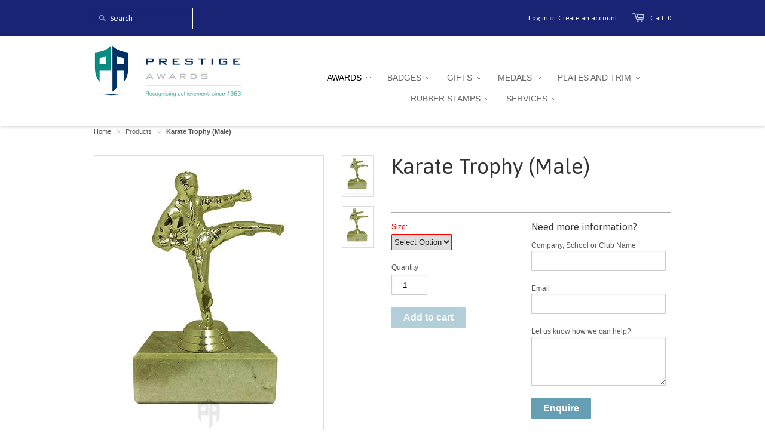

--- FILE ---
content_type: text/html; charset=utf-8
request_url: https://www.prestigeawards.co.za/products/karate-trophy-male
body_size: 19513
content:
<!doctype html>
<!--[if lt IE 7]><html class="no-js ie6 oldie" lang="en"><![endif]-->
<!--[if IE 7]><html class="no-js ie7 oldie" lang="en"><![endif]-->
<!--[if IE 8]><html class="no-js ie8 oldie" lang="en"><![endif]-->
<!--[if gt IE 8]><!--><html class="no-js" lang="en"><!--<![endif]-->
<head>
  <meta name="google-site-verification" content="h14OpaUYAxwG4Bi1w6SKilnw1cWC1vcWb_EToR2mkAE" />
  
  <!-- Google Tag Manager pa@cc-->
<script>(function(w,d,s,l,i){w[l]=w[l]||[];w[l].push({'gtm.start':
new Date().getTime(),event:'gtm.js'});var f=d.getElementsByTagName(s)[0],
j=d.createElement(s),dl=l!='dataLayer'?'&l='+l:'';j.async=true;j.src=
'https://www.googletagmanager.com/gtm.js?id='+i+dl;f.parentNode.insertBefore(j,f);
})(window,document,'script','dataLayer','GTM-KSTPGBX');</script>
<!-- End Google Tag Manager -->
  

  <link rel="shortcut icon" href="//www.prestigeawards.co.za/cdn/shop/t/4/assets/favicon.png?v=119489706619003871421398429225" type="image/png" />
  <meta charset="utf-8">
  <!--[if IE]><meta http-equiv='X-UA-Compatible' content='IE=edge,chrome=1'><![endif]-->

  <title>
    Karate Trophy (Male) &ndash; Prestige Awards
  </title>

  
  <meta name="description" content="Karate Trophy (Male) on Perla Marble Base.Give us engraving details at checkout." />
  

  <meta name="viewport" content="width=device-width, initial-scale=1.0" />
  
  <link rel="canonical" href="https://www.prestigeawards.co.za/products/karate-trophy-male" /> 

  


  <meta property="og:type" content="product" />
  <meta property="og:title" content="Karate Trophy (Male)" />
  
  <meta property="og:image" content="http://www.prestigeawards.co.za/cdn/shop/products/2d275db3b24feb8fc3eb85d283dc20c2_grande.jpg?v=1523980254" />
  <meta property="og:image:secure_url" content="https://www.prestigeawards.co.za/cdn/shop/products/2d275db3b24feb8fc3eb85d283dc20c2_grande.jpg?v=1523980254" />
  
  <meta property="og:image" content="http://www.prestigeawards.co.za/cdn/shop/products/512069c1ece0662dcc8725c3895723df_grande.jpg?v=1542621209" />
  <meta property="og:image:secure_url" content="https://www.prestigeawards.co.za/cdn/shop/products/512069c1ece0662dcc8725c3895723df_grande.jpg?v=1542621209" />
  
  <meta property="og:price:amount" content="99.00" />
  <meta property="og:price:currency" content="ZAR" />



<meta property="og:description" content="Karate Trophy (Male) on Perla Marble Base.Give us engraving details at checkout." />

<meta property="og:url" content="https://www.prestigeawards.co.za/products/karate-trophy-male" />
<meta property="og:site_name" content="Prestige Awards" />
  
 

  <meta name="twitter:card" content="product" />
  <meta name="twitter:title" content="Karate Trophy (Male)" />
  <meta name="twitter:description" content="Karate Trophy (Male) on Perla Marble Base.Give us engraving details at checkout." />
  <meta name="twitter:image" content="http://www.prestigeawards.co.za/cdn/shop/products/2d275db3b24feb8fc3eb85d283dc20c2_large.jpg?v=1523980254" />
  <meta name="twitter:label1" content="PRICE" />
  <meta name="twitter:data1" content="From R 99.00 ZAR" />
  <meta name="twitter:label2" content="VENDOR" />
  <meta name="twitter:data2" content="Prestige Awards" />

  
  <link href="//www.prestigeawards.co.za/cdn/shop/t/4/assets/owl.carousel.css?v=81449784631405239621464163614" rel="stylesheet" type="text/css" media="all" />
  <link href="//www.prestigeawards.co.za/cdn/shop/t/4/assets/owl.theme.css?v=41451916961411670301464163601" rel="stylesheet" type="text/css" media="all" />

  <link href="//www.prestigeawards.co.za/cdn/shop/t/4/assets/styles.css?v=69713066143223588831697695185" rel="stylesheet" type="text/css" media="all" />
  <link href="//www.prestigeawards.co.za/cdn/shop/t/4/assets/custom.css?v=11344461324844074881697695185" rel="stylesheet" type="text/css" media="all" />
  
  <link rel="stylesheet" type="text/css" href="//fonts.googleapis.com/css?family=Asap:300,400,700">
  
  
  <script src="//www.prestigeawards.co.za/cdn/shop/t/4/assets/html5shiv.js?v=107268875627107148941394615700" type="text/javascript"></script>

  <script>window.performance && window.performance.mark && window.performance.mark('shopify.content_for_header.start');</script><meta name="google-site-verification" content="PyTfx9PNS3nUdMT3jtALq3yrpQxRWQQZGr_UP9YncWc">
<meta id="shopify-digital-wallet" name="shopify-digital-wallet" content="/3826661/digital_wallets/dialog">
<link rel="alternate" type="application/json+oembed" href="https://www.prestigeawards.co.za/products/karate-trophy-male.oembed">
<script async="async" src="/checkouts/internal/preloads.js?locale=en-ZA"></script>
<script id="shopify-features" type="application/json">{"accessToken":"38303529b1ec30da9fc0e25e156fa53d","betas":["rich-media-storefront-analytics"],"domain":"www.prestigeawards.co.za","predictiveSearch":true,"shopId":3826661,"locale":"en"}</script>
<script>var Shopify = Shopify || {};
Shopify.shop = "prestige-30.myshopify.com";
Shopify.locale = "en";
Shopify.currency = {"active":"ZAR","rate":"1.0"};
Shopify.country = "ZA";
Shopify.theme = {"name":"Minimal","id":7128333,"schema_name":null,"schema_version":null,"theme_store_id":380,"role":"main"};
Shopify.theme.handle = "null";
Shopify.theme.style = {"id":null,"handle":null};
Shopify.cdnHost = "www.prestigeawards.co.za/cdn";
Shopify.routes = Shopify.routes || {};
Shopify.routes.root = "/";</script>
<script type="module">!function(o){(o.Shopify=o.Shopify||{}).modules=!0}(window);</script>
<script>!function(o){function n(){var o=[];function n(){o.push(Array.prototype.slice.apply(arguments))}return n.q=o,n}var t=o.Shopify=o.Shopify||{};t.loadFeatures=n(),t.autoloadFeatures=n()}(window);</script>
<script id="shop-js-analytics" type="application/json">{"pageType":"product"}</script>
<script defer="defer" async type="module" src="//www.prestigeawards.co.za/cdn/shopifycloud/shop-js/modules/v2/client.init-shop-cart-sync_BT-GjEfc.en.esm.js"></script>
<script defer="defer" async type="module" src="//www.prestigeawards.co.za/cdn/shopifycloud/shop-js/modules/v2/chunk.common_D58fp_Oc.esm.js"></script>
<script defer="defer" async type="module" src="//www.prestigeawards.co.za/cdn/shopifycloud/shop-js/modules/v2/chunk.modal_xMitdFEc.esm.js"></script>
<script type="module">
  await import("//www.prestigeawards.co.za/cdn/shopifycloud/shop-js/modules/v2/client.init-shop-cart-sync_BT-GjEfc.en.esm.js");
await import("//www.prestigeawards.co.za/cdn/shopifycloud/shop-js/modules/v2/chunk.common_D58fp_Oc.esm.js");
await import("//www.prestigeawards.co.za/cdn/shopifycloud/shop-js/modules/v2/chunk.modal_xMitdFEc.esm.js");

  window.Shopify.SignInWithShop?.initShopCartSync?.({"fedCMEnabled":true,"windoidEnabled":true});

</script>
<script>(function() {
  var isLoaded = false;
  function asyncLoad() {
    if (isLoaded) return;
    isLoaded = true;
    var urls = ["https:\/\/chimpstatic.com\/mcjs-connected\/js\/users\/cff5e4e79a9367cc369b5b5e1\/0627b92fc924a03f23df1523f.js?shop=prestige-30.myshopify.com","\/\/sumo-shopify.com\/apps\/shopify\/sumome-plugin\/js\/sumome.js?siteID=fbc87d00966c4b0030ebcf003aa3c900b4085b007f42b900b94cc3008ab4d100\u0026shopId=3826661\u0026login=caeae162530c17b5260db31609763e6e493057b0\u0026shop=prestige-30.myshopify.com","https:\/\/cdn.hextom.com\/js\/quickannouncementbar.js?shop=prestige-30.myshopify.com"];
    for (var i = 0; i < urls.length; i++) {
      var s = document.createElement('script');
      s.type = 'text/javascript';
      s.async = true;
      s.src = urls[i];
      var x = document.getElementsByTagName('script')[0];
      x.parentNode.insertBefore(s, x);
    }
  };
  if(window.attachEvent) {
    window.attachEvent('onload', asyncLoad);
  } else {
    window.addEventListener('load', asyncLoad, false);
  }
})();</script>
<script id="__st">var __st={"a":3826661,"offset":7200,"reqid":"f50e77ea-41c2-4a1b-b8aa-b740a895026f-1769232932","pageurl":"www.prestigeawards.co.za\/products\/karate-trophy-male","u":"36d6ad4267cb","p":"product","rtyp":"product","rid":804522164268};</script>
<script>window.ShopifyPaypalV4VisibilityTracking = true;</script>
<script id="captcha-bootstrap">!function(){'use strict';const t='contact',e='account',n='new_comment',o=[[t,t],['blogs',n],['comments',n],[t,'customer']],c=[[e,'customer_login'],[e,'guest_login'],[e,'recover_customer_password'],[e,'create_customer']],r=t=>t.map((([t,e])=>`form[action*='/${t}']:not([data-nocaptcha='true']) input[name='form_type'][value='${e}']`)).join(','),a=t=>()=>t?[...document.querySelectorAll(t)].map((t=>t.form)):[];function s(){const t=[...o],e=r(t);return a(e)}const i='password',u='form_key',d=['recaptcha-v3-token','g-recaptcha-response','h-captcha-response',i],f=()=>{try{return window.sessionStorage}catch{return}},m='__shopify_v',_=t=>t.elements[u];function p(t,e,n=!1){try{const o=window.sessionStorage,c=JSON.parse(o.getItem(e)),{data:r}=function(t){const{data:e,action:n}=t;return t[m]||n?{data:e,action:n}:{data:t,action:n}}(c);for(const[e,n]of Object.entries(r))t.elements[e]&&(t.elements[e].value=n);n&&o.removeItem(e)}catch(o){console.error('form repopulation failed',{error:o})}}const l='form_type',E='cptcha';function T(t){t.dataset[E]=!0}const w=window,h=w.document,L='Shopify',v='ce_forms',y='captcha';let A=!1;((t,e)=>{const n=(g='f06e6c50-85a8-45c8-87d0-21a2b65856fe',I='https://cdn.shopify.com/shopifycloud/storefront-forms-hcaptcha/ce_storefront_forms_captcha_hcaptcha.v1.5.2.iife.js',D={infoText:'Protected by hCaptcha',privacyText:'Privacy',termsText:'Terms'},(t,e,n)=>{const o=w[L][v],c=o.bindForm;if(c)return c(t,g,e,D).then(n);var r;o.q.push([[t,g,e,D],n]),r=I,A||(h.body.append(Object.assign(h.createElement('script'),{id:'captcha-provider',async:!0,src:r})),A=!0)});var g,I,D;w[L]=w[L]||{},w[L][v]=w[L][v]||{},w[L][v].q=[],w[L][y]=w[L][y]||{},w[L][y].protect=function(t,e){n(t,void 0,e),T(t)},Object.freeze(w[L][y]),function(t,e,n,w,h,L){const[v,y,A,g]=function(t,e,n){const i=e?o:[],u=t?c:[],d=[...i,...u],f=r(d),m=r(i),_=r(d.filter((([t,e])=>n.includes(e))));return[a(f),a(m),a(_),s()]}(w,h,L),I=t=>{const e=t.target;return e instanceof HTMLFormElement?e:e&&e.form},D=t=>v().includes(t);t.addEventListener('submit',(t=>{const e=I(t);if(!e)return;const n=D(e)&&!e.dataset.hcaptchaBound&&!e.dataset.recaptchaBound,o=_(e),c=g().includes(e)&&(!o||!o.value);(n||c)&&t.preventDefault(),c&&!n&&(function(t){try{if(!f())return;!function(t){const e=f();if(!e)return;const n=_(t);if(!n)return;const o=n.value;o&&e.removeItem(o)}(t);const e=Array.from(Array(32),(()=>Math.random().toString(36)[2])).join('');!function(t,e){_(t)||t.append(Object.assign(document.createElement('input'),{type:'hidden',name:u})),t.elements[u].value=e}(t,e),function(t,e){const n=f();if(!n)return;const o=[...t.querySelectorAll(`input[type='${i}']`)].map((({name:t})=>t)),c=[...d,...o],r={};for(const[a,s]of new FormData(t).entries())c.includes(a)||(r[a]=s);n.setItem(e,JSON.stringify({[m]:1,action:t.action,data:r}))}(t,e)}catch(e){console.error('failed to persist form',e)}}(e),e.submit())}));const S=(t,e)=>{t&&!t.dataset[E]&&(n(t,e.some((e=>e===t))),T(t))};for(const o of['focusin','change'])t.addEventListener(o,(t=>{const e=I(t);D(e)&&S(e,y())}));const B=e.get('form_key'),M=e.get(l),P=B&&M;t.addEventListener('DOMContentLoaded',(()=>{const t=y();if(P)for(const e of t)e.elements[l].value===M&&p(e,B);[...new Set([...A(),...v().filter((t=>'true'===t.dataset.shopifyCaptcha))])].forEach((e=>S(e,t)))}))}(h,new URLSearchParams(w.location.search),n,t,e,['guest_login'])})(!0,!0)}();</script>
<script integrity="sha256-4kQ18oKyAcykRKYeNunJcIwy7WH5gtpwJnB7kiuLZ1E=" data-source-attribution="shopify.loadfeatures" defer="defer" src="//www.prestigeawards.co.za/cdn/shopifycloud/storefront/assets/storefront/load_feature-a0a9edcb.js" crossorigin="anonymous"></script>
<script data-source-attribution="shopify.dynamic_checkout.dynamic.init">var Shopify=Shopify||{};Shopify.PaymentButton=Shopify.PaymentButton||{isStorefrontPortableWallets:!0,init:function(){window.Shopify.PaymentButton.init=function(){};var t=document.createElement("script");t.src="https://www.prestigeawards.co.za/cdn/shopifycloud/portable-wallets/latest/portable-wallets.en.js",t.type="module",document.head.appendChild(t)}};
</script>
<script data-source-attribution="shopify.dynamic_checkout.buyer_consent">
  function portableWalletsHideBuyerConsent(e){var t=document.getElementById("shopify-buyer-consent"),n=document.getElementById("shopify-subscription-policy-button");t&&n&&(t.classList.add("hidden"),t.setAttribute("aria-hidden","true"),n.removeEventListener("click",e))}function portableWalletsShowBuyerConsent(e){var t=document.getElementById("shopify-buyer-consent"),n=document.getElementById("shopify-subscription-policy-button");t&&n&&(t.classList.remove("hidden"),t.removeAttribute("aria-hidden"),n.addEventListener("click",e))}window.Shopify?.PaymentButton&&(window.Shopify.PaymentButton.hideBuyerConsent=portableWalletsHideBuyerConsent,window.Shopify.PaymentButton.showBuyerConsent=portableWalletsShowBuyerConsent);
</script>
<script data-source-attribution="shopify.dynamic_checkout.cart.bootstrap">document.addEventListener("DOMContentLoaded",(function(){function t(){return document.querySelector("shopify-accelerated-checkout-cart, shopify-accelerated-checkout")}if(t())Shopify.PaymentButton.init();else{new MutationObserver((function(e,n){t()&&(Shopify.PaymentButton.init(),n.disconnect())})).observe(document.body,{childList:!0,subtree:!0})}}));
</script>

<script>window.performance && window.performance.mark && window.performance.mark('shopify.content_for_header.end');</script>
  
  <script type="text/javascript" src="//ajax.googleapis.com/ajax/libs/jquery/1.12.2/jquery.min.js"></script>
  
  <script src="//www.prestigeawards.co.za/cdn/shopifycloud/storefront/assets/themes_support/option_selection-b017cd28.js" type="text/javascript"></script>
  <script src="//www.prestigeawards.co.za/cdn/shopifycloud/storefront/assets/themes_support/api.jquery-7ab1a3a4.js" type="text/javascript"></script>

  
  
  

 

  <meta name="google-site-verification" content="JeA6_61g0wW7tbV8SUYqPe_lMMPI6IfQVdyKGWFX8DM" /><link href="https://monorail-edge.shopifysvc.com" rel="dns-prefetch">
<script>(function(){if ("sendBeacon" in navigator && "performance" in window) {try {var session_token_from_headers = performance.getEntriesByType('navigation')[0].serverTiming.find(x => x.name == '_s').description;} catch {var session_token_from_headers = undefined;}var session_cookie_matches = document.cookie.match(/_shopify_s=([^;]*)/);var session_token_from_cookie = session_cookie_matches && session_cookie_matches.length === 2 ? session_cookie_matches[1] : "";var session_token = session_token_from_headers || session_token_from_cookie || "";function handle_abandonment_event(e) {var entries = performance.getEntries().filter(function(entry) {return /monorail-edge.shopifysvc.com/.test(entry.name);});if (!window.abandonment_tracked && entries.length === 0) {window.abandonment_tracked = true;var currentMs = Date.now();var navigation_start = performance.timing.navigationStart;var payload = {shop_id: 3826661,url: window.location.href,navigation_start,duration: currentMs - navigation_start,session_token,page_type: "product"};window.navigator.sendBeacon("https://monorail-edge.shopifysvc.com/v1/produce", JSON.stringify({schema_id: "online_store_buyer_site_abandonment/1.1",payload: payload,metadata: {event_created_at_ms: currentMs,event_sent_at_ms: currentMs}}));}}window.addEventListener('pagehide', handle_abandonment_event);}}());</script>
<script id="web-pixels-manager-setup">(function e(e,d,r,n,o){if(void 0===o&&(o={}),!Boolean(null===(a=null===(i=window.Shopify)||void 0===i?void 0:i.analytics)||void 0===a?void 0:a.replayQueue)){var i,a;window.Shopify=window.Shopify||{};var t=window.Shopify;t.analytics=t.analytics||{};var s=t.analytics;s.replayQueue=[],s.publish=function(e,d,r){return s.replayQueue.push([e,d,r]),!0};try{self.performance.mark("wpm:start")}catch(e){}var l=function(){var e={modern:/Edge?\/(1{2}[4-9]|1[2-9]\d|[2-9]\d{2}|\d{4,})\.\d+(\.\d+|)|Firefox\/(1{2}[4-9]|1[2-9]\d|[2-9]\d{2}|\d{4,})\.\d+(\.\d+|)|Chrom(ium|e)\/(9{2}|\d{3,})\.\d+(\.\d+|)|(Maci|X1{2}).+ Version\/(15\.\d+|(1[6-9]|[2-9]\d|\d{3,})\.\d+)([,.]\d+|)( \(\w+\)|)( Mobile\/\w+|) Safari\/|Chrome.+OPR\/(9{2}|\d{3,})\.\d+\.\d+|(CPU[ +]OS|iPhone[ +]OS|CPU[ +]iPhone|CPU IPhone OS|CPU iPad OS)[ +]+(15[._]\d+|(1[6-9]|[2-9]\d|\d{3,})[._]\d+)([._]\d+|)|Android:?[ /-](13[3-9]|1[4-9]\d|[2-9]\d{2}|\d{4,})(\.\d+|)(\.\d+|)|Android.+Firefox\/(13[5-9]|1[4-9]\d|[2-9]\d{2}|\d{4,})\.\d+(\.\d+|)|Android.+Chrom(ium|e)\/(13[3-9]|1[4-9]\d|[2-9]\d{2}|\d{4,})\.\d+(\.\d+|)|SamsungBrowser\/([2-9]\d|\d{3,})\.\d+/,legacy:/Edge?\/(1[6-9]|[2-9]\d|\d{3,})\.\d+(\.\d+|)|Firefox\/(5[4-9]|[6-9]\d|\d{3,})\.\d+(\.\d+|)|Chrom(ium|e)\/(5[1-9]|[6-9]\d|\d{3,})\.\d+(\.\d+|)([\d.]+$|.*Safari\/(?![\d.]+ Edge\/[\d.]+$))|(Maci|X1{2}).+ Version\/(10\.\d+|(1[1-9]|[2-9]\d|\d{3,})\.\d+)([,.]\d+|)( \(\w+\)|)( Mobile\/\w+|) Safari\/|Chrome.+OPR\/(3[89]|[4-9]\d|\d{3,})\.\d+\.\d+|(CPU[ +]OS|iPhone[ +]OS|CPU[ +]iPhone|CPU IPhone OS|CPU iPad OS)[ +]+(10[._]\d+|(1[1-9]|[2-9]\d|\d{3,})[._]\d+)([._]\d+|)|Android:?[ /-](13[3-9]|1[4-9]\d|[2-9]\d{2}|\d{4,})(\.\d+|)(\.\d+|)|Mobile Safari.+OPR\/([89]\d|\d{3,})\.\d+\.\d+|Android.+Firefox\/(13[5-9]|1[4-9]\d|[2-9]\d{2}|\d{4,})\.\d+(\.\d+|)|Android.+Chrom(ium|e)\/(13[3-9]|1[4-9]\d|[2-9]\d{2}|\d{4,})\.\d+(\.\d+|)|Android.+(UC? ?Browser|UCWEB|U3)[ /]?(15\.([5-9]|\d{2,})|(1[6-9]|[2-9]\d|\d{3,})\.\d+)\.\d+|SamsungBrowser\/(5\.\d+|([6-9]|\d{2,})\.\d+)|Android.+MQ{2}Browser\/(14(\.(9|\d{2,})|)|(1[5-9]|[2-9]\d|\d{3,})(\.\d+|))(\.\d+|)|K[Aa][Ii]OS\/(3\.\d+|([4-9]|\d{2,})\.\d+)(\.\d+|)/},d=e.modern,r=e.legacy,n=navigator.userAgent;return n.match(d)?"modern":n.match(r)?"legacy":"unknown"}(),u="modern"===l?"modern":"legacy",c=(null!=n?n:{modern:"",legacy:""})[u],f=function(e){return[e.baseUrl,"/wpm","/b",e.hashVersion,"modern"===e.buildTarget?"m":"l",".js"].join("")}({baseUrl:d,hashVersion:r,buildTarget:u}),m=function(e){var d=e.version,r=e.bundleTarget,n=e.surface,o=e.pageUrl,i=e.monorailEndpoint;return{emit:function(e){var a=e.status,t=e.errorMsg,s=(new Date).getTime(),l=JSON.stringify({metadata:{event_sent_at_ms:s},events:[{schema_id:"web_pixels_manager_load/3.1",payload:{version:d,bundle_target:r,page_url:o,status:a,surface:n,error_msg:t},metadata:{event_created_at_ms:s}}]});if(!i)return console&&console.warn&&console.warn("[Web Pixels Manager] No Monorail endpoint provided, skipping logging."),!1;try{return self.navigator.sendBeacon.bind(self.navigator)(i,l)}catch(e){}var u=new XMLHttpRequest;try{return u.open("POST",i,!0),u.setRequestHeader("Content-Type","text/plain"),u.send(l),!0}catch(e){return console&&console.warn&&console.warn("[Web Pixels Manager] Got an unhandled error while logging to Monorail."),!1}}}}({version:r,bundleTarget:l,surface:e.surface,pageUrl:self.location.href,monorailEndpoint:e.monorailEndpoint});try{o.browserTarget=l,function(e){var d=e.src,r=e.async,n=void 0===r||r,o=e.onload,i=e.onerror,a=e.sri,t=e.scriptDataAttributes,s=void 0===t?{}:t,l=document.createElement("script"),u=document.querySelector("head"),c=document.querySelector("body");if(l.async=n,l.src=d,a&&(l.integrity=a,l.crossOrigin="anonymous"),s)for(var f in s)if(Object.prototype.hasOwnProperty.call(s,f))try{l.dataset[f]=s[f]}catch(e){}if(o&&l.addEventListener("load",o),i&&l.addEventListener("error",i),u)u.appendChild(l);else{if(!c)throw new Error("Did not find a head or body element to append the script");c.appendChild(l)}}({src:f,async:!0,onload:function(){if(!function(){var e,d;return Boolean(null===(d=null===(e=window.Shopify)||void 0===e?void 0:e.analytics)||void 0===d?void 0:d.initialized)}()){var d=window.webPixelsManager.init(e)||void 0;if(d){var r=window.Shopify.analytics;r.replayQueue.forEach((function(e){var r=e[0],n=e[1],o=e[2];d.publishCustomEvent(r,n,o)})),r.replayQueue=[],r.publish=d.publishCustomEvent,r.visitor=d.visitor,r.initialized=!0}}},onerror:function(){return m.emit({status:"failed",errorMsg:"".concat(f," has failed to load")})},sri:function(e){var d=/^sha384-[A-Za-z0-9+/=]+$/;return"string"==typeof e&&d.test(e)}(c)?c:"",scriptDataAttributes:o}),m.emit({status:"loading"})}catch(e){m.emit({status:"failed",errorMsg:(null==e?void 0:e.message)||"Unknown error"})}}})({shopId: 3826661,storefrontBaseUrl: "https://www.prestigeawards.co.za",extensionsBaseUrl: "https://extensions.shopifycdn.com/cdn/shopifycloud/web-pixels-manager",monorailEndpoint: "https://monorail-edge.shopifysvc.com/unstable/produce_batch",surface: "storefront-renderer",enabledBetaFlags: ["2dca8a86"],webPixelsConfigList: [{"id":"830701889","configuration":"{\"config\":\"{\\\"pixel_id\\\":\\\"AW-854442044\\\",\\\"target_country\\\":\\\"ZA\\\",\\\"gtag_events\\\":[{\\\"type\\\":\\\"search\\\",\\\"action_label\\\":\\\"AW-854442044\\\/ZV08CL_LmosBELyAt5cD\\\"},{\\\"type\\\":\\\"begin_checkout\\\",\\\"action_label\\\":\\\"AW-854442044\\\/fTErCLzLmosBELyAt5cD\\\"},{\\\"type\\\":\\\"view_item\\\",\\\"action_label\\\":[\\\"AW-854442044\\\/AIp0CPPJmosBELyAt5cD\\\",\\\"MC-01SN34QXVQ\\\"]},{\\\"type\\\":\\\"purchase\\\",\\\"action_label\\\":[\\\"AW-854442044\\\/6KKwCPDJmosBELyAt5cD\\\",\\\"MC-01SN34QXVQ\\\"]},{\\\"type\\\":\\\"page_view\\\",\\\"action_label\\\":[\\\"AW-854442044\\\/Edw6CO3JmosBELyAt5cD\\\",\\\"MC-01SN34QXVQ\\\"]},{\\\"type\\\":\\\"add_payment_info\\\",\\\"action_label\\\":\\\"AW-854442044\\\/328DCMLLmosBELyAt5cD\\\"},{\\\"type\\\":\\\"add_to_cart\\\",\\\"action_label\\\":\\\"AW-854442044\\\/lwdhCLnLmosBELyAt5cD\\\"}],\\\"enable_monitoring_mode\\\":false}\"}","eventPayloadVersion":"v1","runtimeContext":"OPEN","scriptVersion":"b2a88bafab3e21179ed38636efcd8a93","type":"APP","apiClientId":1780363,"privacyPurposes":[],"dataSharingAdjustments":{"protectedCustomerApprovalScopes":["read_customer_address","read_customer_email","read_customer_name","read_customer_personal_data","read_customer_phone"]}},{"id":"380698945","configuration":"{\"pixel_id\":\"1683948828288840\",\"pixel_type\":\"facebook_pixel\",\"metaapp_system_user_token\":\"-\"}","eventPayloadVersion":"v1","runtimeContext":"OPEN","scriptVersion":"ca16bc87fe92b6042fbaa3acc2fbdaa6","type":"APP","apiClientId":2329312,"privacyPurposes":["ANALYTICS","MARKETING","SALE_OF_DATA"],"dataSharingAdjustments":{"protectedCustomerApprovalScopes":["read_customer_address","read_customer_email","read_customer_name","read_customer_personal_data","read_customer_phone"]}},{"id":"151257409","eventPayloadVersion":"v1","runtimeContext":"LAX","scriptVersion":"1","type":"CUSTOM","privacyPurposes":["ANALYTICS"],"name":"Google Analytics tag (migrated)"},{"id":"shopify-app-pixel","configuration":"{}","eventPayloadVersion":"v1","runtimeContext":"STRICT","scriptVersion":"0450","apiClientId":"shopify-pixel","type":"APP","privacyPurposes":["ANALYTICS","MARKETING"]},{"id":"shopify-custom-pixel","eventPayloadVersion":"v1","runtimeContext":"LAX","scriptVersion":"0450","apiClientId":"shopify-pixel","type":"CUSTOM","privacyPurposes":["ANALYTICS","MARKETING"]}],isMerchantRequest: false,initData: {"shop":{"name":"Prestige Awards","paymentSettings":{"currencyCode":"ZAR"},"myshopifyDomain":"prestige-30.myshopify.com","countryCode":"ZA","storefrontUrl":"https:\/\/www.prestigeawards.co.za"},"customer":null,"cart":null,"checkout":null,"productVariants":[{"price":{"amount":99.0,"currencyCode":"ZAR"},"product":{"title":"Karate Trophy (Male)","vendor":"Prestige Awards","id":"804522164268","untranslatedTitle":"Karate Trophy (Male)","url":"\/products\/karate-trophy-male","type":"Trophies - Sports and Cultural"},"id":"8691826753580","image":{"src":"\/\/www.prestigeawards.co.za\/cdn\/shop\/products\/2d275db3b24feb8fc3eb85d283dc20c2.jpg?v=1523980254"},"sku":"P0098","title":"130mm \/ Polyprop and Marble \/ Gold","untranslatedTitle":"130mm \/ Polyprop and Marble \/ Gold"},{"price":{"amount":205.0,"currencyCode":"ZAR"},"product":{"title":"Karate Trophy (Male)","vendor":"Prestige Awards","id":"804522164268","untranslatedTitle":"Karate Trophy (Male)","url":"\/products\/karate-trophy-male","type":"Trophies - Sports and Cultural"},"id":"8691826851884","image":{"src":"\/\/www.prestigeawards.co.za\/cdn\/shop\/products\/512069c1ece0662dcc8725c3895723df.jpg?v=1542621209"},"sku":"P0160","title":"250mm \/ Polyprop and Marble \/ Gold","untranslatedTitle":"250mm \/ Polyprop and Marble \/ Gold"},{"price":{"amount":140.0,"currencyCode":"ZAR"},"product":{"title":"Karate Trophy (Male)","vendor":"Prestige Awards","id":"804522164268","untranslatedTitle":"Karate Trophy (Male)","url":"\/products\/karate-trophy-male","type":"Trophies - Sports and Cultural"},"id":"8691826884652","image":{"src":"\/\/www.prestigeawards.co.za\/cdn\/shop\/products\/512069c1ece0662dcc8725c3895723df.jpg?v=1542621209"},"sku":"P0161","title":"175mm \/ Polyprop and Marble \/ Gold","untranslatedTitle":"175mm \/ Polyprop and Marble \/ Gold"}],"purchasingCompany":null},},"https://www.prestigeawards.co.za/cdn","fcfee988w5aeb613cpc8e4bc33m6693e112",{"modern":"","legacy":""},{"shopId":"3826661","storefrontBaseUrl":"https:\/\/www.prestigeawards.co.za","extensionBaseUrl":"https:\/\/extensions.shopifycdn.com\/cdn\/shopifycloud\/web-pixels-manager","surface":"storefront-renderer","enabledBetaFlags":"[\"2dca8a86\"]","isMerchantRequest":"false","hashVersion":"fcfee988w5aeb613cpc8e4bc33m6693e112","publish":"custom","events":"[[\"page_viewed\",{}],[\"product_viewed\",{\"productVariant\":{\"price\":{\"amount\":99.0,\"currencyCode\":\"ZAR\"},\"product\":{\"title\":\"Karate Trophy (Male)\",\"vendor\":\"Prestige Awards\",\"id\":\"804522164268\",\"untranslatedTitle\":\"Karate Trophy (Male)\",\"url\":\"\/products\/karate-trophy-male\",\"type\":\"Trophies - Sports and Cultural\"},\"id\":\"8691826753580\",\"image\":{\"src\":\"\/\/www.prestigeawards.co.za\/cdn\/shop\/products\/2d275db3b24feb8fc3eb85d283dc20c2.jpg?v=1523980254\"},\"sku\":\"P0098\",\"title\":\"130mm \/ Polyprop and Marble \/ Gold\",\"untranslatedTitle\":\"130mm \/ Polyprop and Marble \/ Gold\"}}]]"});</script><script>
  window.ShopifyAnalytics = window.ShopifyAnalytics || {};
  window.ShopifyAnalytics.meta = window.ShopifyAnalytics.meta || {};
  window.ShopifyAnalytics.meta.currency = 'ZAR';
  var meta = {"product":{"id":804522164268,"gid":"gid:\/\/shopify\/Product\/804522164268","vendor":"Prestige Awards","type":"Trophies - Sports and Cultural","handle":"karate-trophy-male","variants":[{"id":8691826753580,"price":9900,"name":"Karate Trophy (Male) - 130mm \/ Polyprop and Marble \/ Gold","public_title":"130mm \/ Polyprop and Marble \/ Gold","sku":"P0098"},{"id":8691826851884,"price":20500,"name":"Karate Trophy (Male) - 250mm \/ Polyprop and Marble \/ Gold","public_title":"250mm \/ Polyprop and Marble \/ Gold","sku":"P0160"},{"id":8691826884652,"price":14000,"name":"Karate Trophy (Male) - 175mm \/ Polyprop and Marble \/ Gold","public_title":"175mm \/ Polyprop and Marble \/ Gold","sku":"P0161"}],"remote":false},"page":{"pageType":"product","resourceType":"product","resourceId":804522164268,"requestId":"f50e77ea-41c2-4a1b-b8aa-b740a895026f-1769232932"}};
  for (var attr in meta) {
    window.ShopifyAnalytics.meta[attr] = meta[attr];
  }
</script>
<script class="analytics">
  (function () {
    var customDocumentWrite = function(content) {
      var jquery = null;

      if (window.jQuery) {
        jquery = window.jQuery;
      } else if (window.Checkout && window.Checkout.$) {
        jquery = window.Checkout.$;
      }

      if (jquery) {
        jquery('body').append(content);
      }
    };

    var hasLoggedConversion = function(token) {
      if (token) {
        return document.cookie.indexOf('loggedConversion=' + token) !== -1;
      }
      return false;
    }

    var setCookieIfConversion = function(token) {
      if (token) {
        var twoMonthsFromNow = new Date(Date.now());
        twoMonthsFromNow.setMonth(twoMonthsFromNow.getMonth() + 2);

        document.cookie = 'loggedConversion=' + token + '; expires=' + twoMonthsFromNow;
      }
    }

    var trekkie = window.ShopifyAnalytics.lib = window.trekkie = window.trekkie || [];
    if (trekkie.integrations) {
      return;
    }
    trekkie.methods = [
      'identify',
      'page',
      'ready',
      'track',
      'trackForm',
      'trackLink'
    ];
    trekkie.factory = function(method) {
      return function() {
        var args = Array.prototype.slice.call(arguments);
        args.unshift(method);
        trekkie.push(args);
        return trekkie;
      };
    };
    for (var i = 0; i < trekkie.methods.length; i++) {
      var key = trekkie.methods[i];
      trekkie[key] = trekkie.factory(key);
    }
    trekkie.load = function(config) {
      trekkie.config = config || {};
      trekkie.config.initialDocumentCookie = document.cookie;
      var first = document.getElementsByTagName('script')[0];
      var script = document.createElement('script');
      script.type = 'text/javascript';
      script.onerror = function(e) {
        var scriptFallback = document.createElement('script');
        scriptFallback.type = 'text/javascript';
        scriptFallback.onerror = function(error) {
                var Monorail = {
      produce: function produce(monorailDomain, schemaId, payload) {
        var currentMs = new Date().getTime();
        var event = {
          schema_id: schemaId,
          payload: payload,
          metadata: {
            event_created_at_ms: currentMs,
            event_sent_at_ms: currentMs
          }
        };
        return Monorail.sendRequest("https://" + monorailDomain + "/v1/produce", JSON.stringify(event));
      },
      sendRequest: function sendRequest(endpointUrl, payload) {
        // Try the sendBeacon API
        if (window && window.navigator && typeof window.navigator.sendBeacon === 'function' && typeof window.Blob === 'function' && !Monorail.isIos12()) {
          var blobData = new window.Blob([payload], {
            type: 'text/plain'
          });

          if (window.navigator.sendBeacon(endpointUrl, blobData)) {
            return true;
          } // sendBeacon was not successful

        } // XHR beacon

        var xhr = new XMLHttpRequest();

        try {
          xhr.open('POST', endpointUrl);
          xhr.setRequestHeader('Content-Type', 'text/plain');
          xhr.send(payload);
        } catch (e) {
          console.log(e);
        }

        return false;
      },
      isIos12: function isIos12() {
        return window.navigator.userAgent.lastIndexOf('iPhone; CPU iPhone OS 12_') !== -1 || window.navigator.userAgent.lastIndexOf('iPad; CPU OS 12_') !== -1;
      }
    };
    Monorail.produce('monorail-edge.shopifysvc.com',
      'trekkie_storefront_load_errors/1.1',
      {shop_id: 3826661,
      theme_id: 7128333,
      app_name: "storefront",
      context_url: window.location.href,
      source_url: "//www.prestigeawards.co.za/cdn/s/trekkie.storefront.8d95595f799fbf7e1d32231b9a28fd43b70c67d3.min.js"});

        };
        scriptFallback.async = true;
        scriptFallback.src = '//www.prestigeawards.co.za/cdn/s/trekkie.storefront.8d95595f799fbf7e1d32231b9a28fd43b70c67d3.min.js';
        first.parentNode.insertBefore(scriptFallback, first);
      };
      script.async = true;
      script.src = '//www.prestigeawards.co.za/cdn/s/trekkie.storefront.8d95595f799fbf7e1d32231b9a28fd43b70c67d3.min.js';
      first.parentNode.insertBefore(script, first);
    };
    trekkie.load(
      {"Trekkie":{"appName":"storefront","development":false,"defaultAttributes":{"shopId":3826661,"isMerchantRequest":null,"themeId":7128333,"themeCityHash":"12410910789501918463","contentLanguage":"en","currency":"ZAR","eventMetadataId":"7aaab344-e1e4-42b0-9141-44e45e37c73c"},"isServerSideCookieWritingEnabled":true,"monorailRegion":"shop_domain","enabledBetaFlags":["65f19447"]},"Session Attribution":{},"S2S":{"facebookCapiEnabled":true,"source":"trekkie-storefront-renderer","apiClientId":580111}}
    );

    var loaded = false;
    trekkie.ready(function() {
      if (loaded) return;
      loaded = true;

      window.ShopifyAnalytics.lib = window.trekkie;

      var originalDocumentWrite = document.write;
      document.write = customDocumentWrite;
      try { window.ShopifyAnalytics.merchantGoogleAnalytics.call(this); } catch(error) {};
      document.write = originalDocumentWrite;

      window.ShopifyAnalytics.lib.page(null,{"pageType":"product","resourceType":"product","resourceId":804522164268,"requestId":"f50e77ea-41c2-4a1b-b8aa-b740a895026f-1769232932","shopifyEmitted":true});

      var match = window.location.pathname.match(/checkouts\/(.+)\/(thank_you|post_purchase)/)
      var token = match? match[1]: undefined;
      if (!hasLoggedConversion(token)) {
        setCookieIfConversion(token);
        window.ShopifyAnalytics.lib.track("Viewed Product",{"currency":"ZAR","variantId":8691826753580,"productId":804522164268,"productGid":"gid:\/\/shopify\/Product\/804522164268","name":"Karate Trophy (Male) - 130mm \/ Polyprop and Marble \/ Gold","price":"99.00","sku":"P0098","brand":"Prestige Awards","variant":"130mm \/ Polyprop and Marble \/ Gold","category":"Trophies - Sports and Cultural","nonInteraction":true,"remote":false},undefined,undefined,{"shopifyEmitted":true});
      window.ShopifyAnalytics.lib.track("monorail:\/\/trekkie_storefront_viewed_product\/1.1",{"currency":"ZAR","variantId":8691826753580,"productId":804522164268,"productGid":"gid:\/\/shopify\/Product\/804522164268","name":"Karate Trophy (Male) - 130mm \/ Polyprop and Marble \/ Gold","price":"99.00","sku":"P0098","brand":"Prestige Awards","variant":"130mm \/ Polyprop and Marble \/ Gold","category":"Trophies - Sports and Cultural","nonInteraction":true,"remote":false,"referer":"https:\/\/www.prestigeawards.co.za\/products\/karate-trophy-male"});
      }
    });


        var eventsListenerScript = document.createElement('script');
        eventsListenerScript.async = true;
        eventsListenerScript.src = "//www.prestigeawards.co.za/cdn/shopifycloud/storefront/assets/shop_events_listener-3da45d37.js";
        document.getElementsByTagName('head')[0].appendChild(eventsListenerScript);

})();</script>
  <script>
  if (!window.ga || (window.ga && typeof window.ga !== 'function')) {
    window.ga = function ga() {
      (window.ga.q = window.ga.q || []).push(arguments);
      if (window.Shopify && window.Shopify.analytics && typeof window.Shopify.analytics.publish === 'function') {
        window.Shopify.analytics.publish("ga_stub_called", {}, {sendTo: "google_osp_migration"});
      }
      console.error("Shopify's Google Analytics stub called with:", Array.from(arguments), "\nSee https://help.shopify.com/manual/promoting-marketing/pixels/pixel-migration#google for more information.");
    };
    if (window.Shopify && window.Shopify.analytics && typeof window.Shopify.analytics.publish === 'function') {
      window.Shopify.analytics.publish("ga_stub_initialized", {}, {sendTo: "google_osp_migration"});
    }
  }
</script>
<script
  defer
  src="https://www.prestigeawards.co.za/cdn/shopifycloud/perf-kit/shopify-perf-kit-3.0.4.min.js"
  data-application="storefront-renderer"
  data-shop-id="3826661"
  data-render-region="gcp-us-east1"
  data-page-type="product"
  data-theme-instance-id="7128333"
  data-theme-name=""
  data-theme-version=""
  data-monorail-region="shop_domain"
  data-resource-timing-sampling-rate="10"
  data-shs="true"
  data-shs-beacon="true"
  data-shs-export-with-fetch="true"
  data-shs-logs-sample-rate="1"
  data-shs-beacon-endpoint="https://www.prestigeawards.co.za/api/collect"
></script>
</head>

<body>


  
 <!-- Google Tag Manager (noscript) pa@CC-->
<noscript><iframe src="https://www.googletagmanager.com/ns.html?id=GTM-KSTPGBX"
height="0" width="0" style="display:none;visibility:hidden"></iframe></noscript>
<!-- End Google Tag Manager (noscript) --> 
      
  <!-- Begin toolbar -->
  <div class="toolbar-wrapper">
    <div class="toolbar clearfix">
      <div class="span12 clearfix">
        <ul class="unstyled">
          <!--
          <li class="search-field">
            <form class="search" action="/search">
              <input type="image" src="//www.prestigeawards.co.za/cdn/shop/t/4/assets/icon-search.png?v=147282780354405803171394615703" alt="Go" id="go">
              <input type="text" name="q" class="search_box" placeholder="Search" value="" />
            </form>
          </li>
	       -->
          
          <li><span class="icon-cart"></span><a href="/cart" class="cart" title="Shopping Cart">Cart: 0</a></li>
          
  
    <li id="customer-links">
      <a href="/account/login" id="customer_login_link">Log in</a>
      
      <span class="or">or</span>
      <a href="/account/register" id="customer_register_link">Create an account</a>
      
    </li>
  

          
          <li class="strap-line">
            <!--<em>For all your Badge, Trophy and Award needs.</em>-->
            <form class="search" action="/search">
              <input type="image" src="//www.prestigeawards.co.za/cdn/shop/t/4/assets/icon-search.png?v=147282780354405803171394615703" alt="Go" id="go">
              <input type="text" name="q" class="search_box" placeholder="Search" value="" />
            </form>
          </li>
        </ul>
      </div>
    </div>
  </div>
  <!-- End toolbar -->
  
  <!-- Begin wrapper -->
  <div class="sticky menu-bar main_menu_bar">
    <div id="transparency" class="wrapper">
      <div class="row">      
        <!-- Begin right navigation -->
        
        <!-- End right navigation -->
        
        <!-- Begin below navigation -->
        
        <div class="span4 clearfix">
          <div class="logo">
            
            <a href="/"><img src="//www.prestigeawards.co.za/cdn/shop/t/4/assets/logo.png?v=70159729186145457281401109483" alt="Prestige Awards" /></a>
            
            
          </div> 
          <!--
          <div class="search-field">
            <form class="search" action="/search">
              <input type="image" src="//www.prestigeawards.co.za/cdn/shop/t/4/assets/icon-search.png?v=147282780354405803171394615703" alt="Go" id="go">
              <input type="text" name="q" class="search_box" placeholder="Search" value="" x-webkit-speech />
            </form>
          </div>
          -->
        </div> 
        
        <section id="nav" class="row">
          <div class="span8">
            <nav class="main">
              

<ul class="horizontal unstyled clearfix">

  

    
	
		
  		
   
  			
  			
  
			<li class="dropdown"> 
              <a href="/collections/awards"  title="Awards" class=" current">
               <span>Awards</span>
             </a>
             <ul class="dropdown"> 
               <li><a href="/collections/awards " title="Awards">All Awards</a></li>
                	
          			<li><a href="/collections/types?q=Certificate%20Frames" title="Certificate Frames">Certificate Frames</a></li>
        		 	
          			<li><a href="/collections/types?q=Certificates%20-%20Kiddies" title="Certificates - Kiddies">Certificates - Kiddies</a></li>
        		 	
          			<li><a href="/collections/types?q=Certificates%20-%20Learners" title="Certificates - Learners">Certificates - Learners</a></li>
        		 	
          			<li><a href="/collections/types?q=Certificates%20-%20Professional" title="Certificates - Professional">Certificates - Professional</a></li>
        		 	
          			<li><a href="/collections/types?q=TagAwards" title="TagAwards">TagAwards</a></li>
        		 	
          			<li><a href="/collections/types?q=Trophies%20-%20Classic" title="Trophies - Classic">Trophies - Classic</a></li>
        		 	
          			<li><a href="/collections/types?q=Trophies%20-%20Crystal%20and%20Glass" title="Trophies - Crystal and Glass">Trophies - Crystal and Glass</a></li>
        		 	
          			<li><a href="/collections/types?q=Trophies%20-%20Customised" title="Trophies - Customised">Trophies - Customised</a></li>
        		 	
          			<li><a href="/collections/types?q=Trophies%20-%20Modern" title="Trophies - Modern">Trophies - Modern</a></li>
        		 	
          			<li><a href="/collections/types?q=Trophies%20-%20Multipurpose%20Miniatures" title="Trophies - Multipurpose Miniatures">Trophies - Multipurpose Miniatures</a></li>
        		 	
          			<li><a href="/collections/types?q=Trophies%20-%20Premium" title="Trophies - Premium">Trophies - Premium</a></li>
        		 	
          			<li><a href="/collections/types?q=Trophies%20-%20Sports%20and%20Cultural" title="Trophies - Sports and Cultural">Trophies - Sports and Cultural</a></li>
        		 	
          			<li><a href="/collections/types?q=Trophies%20-%20Value" title="Trophies - Value">Trophies - Value</a></li>
        		 	
          			<li><a href="/collections/types?q=Trophy-%20Modern" title="Trophy- Modern">Trophy- Modern</a></li>
        		
               
             </ul>
			</li>  
  			
    
  

    
	
		
  		
   
  			
  			
  
			<li class="dropdown"> 
              <a href="/collections/badges"  title="badges" class="">
               <span>badges</span>
             </a>
             <ul class="dropdown"> 
               <li><a href="/collections/badges " title="badges">All badges</a></li>
                	
          			<li><a href="/collections/types?q=Awareness%20Lapel%20Pins" title="Awareness Lapel Pins">Awareness Lapel Pins</a></li>
        		 	
          			<li><a href="/collections/types?q=Lapel%20Pins%20and%20Buttons" title="Lapel Pins and Buttons">Lapel Pins and Buttons</a></li>
        		 	
          			<li><a href="/collections/types?q=Logo%20and%20Name%20Badges" title="Logo and Name Badges">Logo and Name Badges</a></li>
        		 	
          			<li><a href="/collections/types?q=School%20and%20Club%20Badges" title="School and Club Badges">School and Club Badges</a></li>
        		
               
             </ul>
			</li>  
  			
    
  

    
	
		
  		
  

    
	
		
  		
   
  			
  			
  
			<li class="dropdown"> 
              <a href="/collections/gifts"  title="Gifts" class="">
               <span>Gifts</span>
             </a>
             <ul class="dropdown"> 
               <li><a href="/collections/gifts " title="Gifts">All Gifts</a></li>
                	
          			<li><a href="/collections/types?q=Premium%20Gifts" title="Premium Gifts">Premium Gifts</a></li>
        		 	
          			<li><a href="/collections/types?q=Value%20Gifts" title="Value Gifts">Value Gifts</a></li>
        		 	
          			<li><a href="/collections/types?q=Women%27s%20Gifts" title="Women&#39;s Gifts">Women's Gifts</a></li>
        		
               
               	<li><a href="/pages/gifts-and-gadgets">Gifts and Gadgets</a></li>
             	
               
             </ul>
			</li>  
  			
    
  

    
	
		
  		
   
  			
  			
  
			<li class="dropdown"> 
              <a href="/collections/medals"  title="Medals" class="">
               <span>Medals</span>
             </a>
             <ul class="dropdown"> 
               <li><a href="/collections/medals " title="Medals">All Medals</a></li>
                	
          			<li><a href="/collections/types?q=Medals" title="Medals">Medals</a></li>
        		 	
          			<li><a href="/collections/types?q=Medals%20-%20Accessories" title="Medals - Accessories">Medals - Accessories</a></li>
        		 	
          			<li><a href="/collections/types?q=Medals%20-%20Customised" title="Medals - Customised">Medals - Customised</a></li>
        		 	
          			<li><a href="/collections/types?q=Medals%20-%20Multipurpose" title="Medals - Multipurpose">Medals - Multipurpose</a></li>
        		 	
          			<li><a href="/collections/types?q=Medals%20-%20Sports%20and%20Cultural" title="Medals - Sports and Cultural">Medals - Sports and Cultural</a></li>
        		
               
             </ul>
			</li>  
  			
    
  

    
	
		
  		
   
  			
  			
  
			<li class="dropdown"> 
              <a href="/collections/plates-and-trim"  title="Plates and Trim" class="">
               <span>Plates and Trim</span>
             </a>
             <ul class="dropdown"> 
               <li><a href="/collections/plates-and-trim " title="Plates and Trim">All Plates and Trim</a></li>
                	
          			<li><a href="/collections/types?q=Centres%20and%20Stickers" title="Centres and Stickers">Centres and Stickers</a></li>
        		 	
          			<li><a href="/collections/types?q=Engraving%20plates" title="Engraving plates">Engraving plates</a></li>
        		 	
          			<li><a href="/collections/types?q=Engraving%20trim" title="Engraving trim">Engraving trim</a></li>
        		 	
          			<li><a href="/collections/types?q=Printed%20plates" title="Printed plates">Printed plates</a></li>
        		
               
             </ul>
			</li>  
  			
    
  

    
	
		
  		
   
  			
  			
  
			<li class="dropdown"> 
              <a href="/collections/rubber-stamps"  title="Rubber Stamps" class="">
               <span>Rubber Stamps</span>
             </a>
             <ul class="dropdown"> 
               <li><a href="/collections/rubber-stamps " title="Rubber Stamps">All Rubber Stamps</a></li>
                	
          			<li><a href="/collections/types?q=Embossers" title="Embossers">Embossers</a></li>
        		 	
          			<li><a href="/collections/types?q=Printy%20Clothing%20Marker" title="Printy Clothing Marker">Printy Clothing Marker</a></li>
        		 	
          			<li><a href="/collections/types?q=Printy%20Date%20Stamps" title="Printy Date Stamps">Printy Date Stamps</a></li>
        		 	
          			<li><a href="/collections/types?q=Printy%20Info%20and%20Date%20Stamps" title="Printy Info and Date Stamps">Printy Info and Date Stamps</a></li>
        		 	
          			<li><a href="/collections/types?q=Printy%20Info%20and%20Logo%20Stamps" title="Printy Info and Logo Stamps">Printy Info and Logo Stamps</a></li>
        		 	
          			<li><a href="/collections/types?q=Trodat%20Imprint" title="Trodat Imprint">Trodat Imprint</a></li>
        		
               
             </ul>
			</li>  
  			
    
  

    
	
		
  		
   
  			
  			
  
			<li class="dropdown"> 
              <a href="/collections/services"  title="Services" class="">
               <span>Services</span>
             </a>
             <ul class="dropdown"> 
               <li><a href="/collections/services " title="Services">All Services</a></li>
                	
          			<li><a href="/collections/types?q=Artwork" title="Artwork">Artwork</a></li>
        		 	
          			<li><a href="/collections/types?q=Award%20Hire" title="Award Hire">Award Hire</a></li>
        		 	
          			<li><a href="/collections/types?q=Engraving%20and%20Branding" title="Engraving and Branding">Engraving and Branding</a></li>
        		
               
             </ul>
			</li>  
  			
    
  

</ul>
            </nav> <!-- /.main -->
            <nav class="mobile clearfix">
              <select name="main_navigation" id="main_navigation" class="fl">
  

    
	
		
  		
   
  			
  			
  
  			<option value="/collections/awards" selected="selected">Awards</option>
  
			
                	
  					<option value="/collections/types?q=Certificate%20Frames" selected="selected">--Certificate Frames</option>
        		 	
  					<option value="/collections/types?q=Certificates%20-%20Kiddies" selected="selected">--Certificates - Kiddies</option>
        		 	
  					<option value="/collections/types?q=Certificates%20-%20Learners" selected="selected">--Certificates - Learners</option>
        		 	
  					<option value="/collections/types?q=Certificates%20-%20Professional" selected="selected">--Certificates - Professional</option>
        		 	
  					<option value="/collections/types?q=TagAwards" selected="selected">--TagAwards</option>
        		 	
  					<option value="/collections/types?q=Trophies%20-%20Classic" selected="selected">--Trophies - Classic</option>
        		 	
  					<option value="/collections/types?q=Trophies%20-%20Crystal%20and%20Glass" selected="selected">--Trophies - Crystal and Glass</option>
        		 	
  					<option value="/collections/types?q=Trophies%20-%20Customised" selected="selected">--Trophies - Customised</option>
        		 	
  					<option value="/collections/types?q=Trophies%20-%20Modern" selected="selected">--Trophies - Modern</option>
        		 	
  					<option value="/collections/types?q=Trophies%20-%20Multipurpose%20Miniatures" selected="selected">--Trophies - Multipurpose Miniatures</option>
        		 	
  					<option value="/collections/types?q=Trophies%20-%20Premium" selected="selected">--Trophies - Premium</option>
        		 	
  					<option value="/collections/types?q=Trophies%20-%20Sports%20and%20Cultural" selected="selected">--Trophies - Sports and Cultural</option>
        		 	
  					<option value="/collections/types?q=Trophies%20-%20Value" selected="selected">--Trophies - Value</option>
        		 	
  					<option value="/collections/types?q=Trophy-%20Modern" selected="selected">--Trophy- Modern</option>
        		
  

  			
    
  

    
	
		
  		
   
  			
  			
  
  			<option value="/collections/badges" >badges</option>
  
			
                	
  					<option value="/collections/types?q=Awareness%20Lapel%20Pins" >--Awareness Lapel Pins</option>
        		 	
  					<option value="/collections/types?q=Lapel%20Pins%20and%20Buttons" >--Lapel Pins and Buttons</option>
        		 	
  					<option value="/collections/types?q=Logo%20and%20Name%20Badges" >--Logo and Name Badges</option>
        		 	
  					<option value="/collections/types?q=School%20and%20Club%20Badges" >--School and Club Badges</option>
        		
  

  			
    
  

    
	
		
  		
  

    
	
		
  		
   
  			
  			
  
  			<option value="/collections/gifts" >Gifts</option>
  
			
                	
  					<option value="/collections/types?q=Premium%20Gifts" >--Premium Gifts</option>
        		 	
  					<option value="/collections/types?q=Value%20Gifts" >--Value Gifts</option>
        		 	
  					<option value="/collections/types?q=Women%27s%20Gifts" >--Women's Gifts</option>
        		
  
             
  <option value="/pages/gifts-and-gadgets" >--Gifts and Gadgets</option>
  
               

  			
    
  

    
	
		
  		
   
  			
  			
  
  			<option value="/collections/medals" >Medals</option>
  
			
                	
  					<option value="/collections/types?q=Medals" >--Medals</option>
        		 	
  					<option value="/collections/types?q=Medals%20-%20Accessories" >--Medals - Accessories</option>
        		 	
  					<option value="/collections/types?q=Medals%20-%20Customised" >--Medals - Customised</option>
        		 	
  					<option value="/collections/types?q=Medals%20-%20Multipurpose" >--Medals - Multipurpose</option>
        		 	
  					<option value="/collections/types?q=Medals%20-%20Sports%20and%20Cultural" >--Medals - Sports and Cultural</option>
        		
  

  			
    
  

    
	
		
  		
   
  			
  			
  
  			<option value="/collections/plates-and-trim" >Plates and Trim</option>
  
			
                	
  					<option value="/collections/types?q=Centres%20and%20Stickers" >--Centres and Stickers</option>
        		 	
  					<option value="/collections/types?q=Engraving%20plates" >--Engraving plates</option>
        		 	
  					<option value="/collections/types?q=Engraving%20trim" >--Engraving trim</option>
        		 	
  					<option value="/collections/types?q=Printed%20plates" >--Printed plates</option>
        		
  

  			
    
  

    
	
		
  		
   
  			
  			
  
  			<option value="/collections/rubber-stamps" >Rubber Stamps</option>
  
			
                	
  					<option value="/collections/types?q=Embossers" >--Embossers</option>
        		 	
  					<option value="/collections/types?q=Printy%20Clothing%20Marker" >--Printy Clothing Marker</option>
        		 	
  					<option value="/collections/types?q=Printy%20Date%20Stamps" >--Printy Date Stamps</option>
        		 	
  					<option value="/collections/types?q=Printy%20Info%20and%20Date%20Stamps" >--Printy Info and Date Stamps</option>
        		 	
  					<option value="/collections/types?q=Printy%20Info%20and%20Logo%20Stamps" >--Printy Info and Logo Stamps</option>
        		 	
  					<option value="/collections/types?q=Trodat%20Imprint" >--Trodat Imprint</option>
        		
  

  			
    
  

    
	
		
  		
   
  			
  			
  
  			<option value="/collections/services" >Services</option>
  
			
                	
  					<option value="/collections/types?q=Artwork" >--Artwork</option>
        		 	
  					<option value="/collections/types?q=Award%20Hire" >--Award Hire</option>
        		 	
  					<option value="/collections/types?q=Engraving%20and%20Branding" >--Engraving and Branding</option>
        		
  

  			
    
  

</select>
            </nav> <!-- /.mobile --> 
          </div> 
        </section> 
        
        <!-- End below navigation -->
      
        
        
      </div> <!-- .row -->
    </div> 
  </div>
  <!-- #transparency.wrapper -->
  
  
  
  <div >
    <!-- Begin wrapper -->
    <div class="wrapper">
      <div class="row">


        <!-- Begin content-->
        <section id="content" class="clearfix">
          
          <div id="product" class="karate-trophy-male" itemscope itemtype="http://schema.org/Product">
  <meta itemprop="url" content="https://www.prestigeawards.co.za/products/karate-trophy-male" />
  <meta itemprop="image" content="//www.prestigeawards.co.za/cdn/shop/products/2d275db3b24feb8fc3eb85d283dc20c2_grande.jpg?v=1523980254" />
  
  
  <div class="row clearfix">
    
    <!-- Begin breadcrumb -->
    <div class="span12">
      <div class="breadcrumb clearfix">
        <span itemscope itemtype="http://data-vocabulary.org/Breadcrumb"><a href="https://www.prestigeawards.co.za" title="Prestige Awards" itemprop="url"><span itemprop="title">Home</span></a></span> 
        <span class="arrow-space">&#62;</span>
        <span itemscope itemtype="http://data-vocabulary.org/Breadcrumb">
          
            <a href="/collections/all" title="All Products" itemprop="url">
              <span itemprop="title">Products</span>
            </a>
          
        </span>
        <span class="arrow-space">&#62;</span>
        <strong>Karate Trophy (Male)</strong>
      </div>
    </div>
    <!-- End breadcrumb -->
    <!-- Begin product photos -->
    <div class="span5">
      
      <!-- Begin featured image -->
      <div class="image featured">
        
        <a href="//www.prestigeawards.co.za/cdn/shop/products/2d275db3b24feb8fc3eb85d283dc20c2_1024x1024.jpg?v=1523980254" class="zoom" id="placeholder">
          <img src="//www.prestigeawards.co.za/cdn/shop/products/2d275db3b24feb8fc3eb85d283dc20c2_1024x1024.jpg?v=1523980254" alt="Karate Trophy (Male)" />
        </a>
        
      </div>
      <!-- End product image -->
      
      
      
    </div>
    <!-- End product photos -->
    
    
    <!-- Begin thumbnails -->
    <div class="span1">
      <div class="thumbs clearfix">
        
        
        <div class="image">
          <a href="//www.prestigeawards.co.za/cdn/shop/products/2d275db3b24feb8fc3eb85d283dc20c2_1024x1024.jpg?v=1523980254" data-original-image="//www.prestigeawards.co.za/cdn/shop/products/2d275db3b24feb8fc3eb85d283dc20c2_1024x1024.jpg?v=1523980254">
            <img src="//www.prestigeawards.co.za/cdn/shop/products/2d275db3b24feb8fc3eb85d283dc20c2_small.jpg?v=1523980254" alt="Karate Trophy (Male)" />
          </a>
        </div>
        
        
        
        <div class="image">
          <a href="//www.prestigeawards.co.za/cdn/shop/products/512069c1ece0662dcc8725c3895723df_1024x1024.jpg?v=1542621209" data-original-image="//www.prestigeawards.co.za/cdn/shop/products/512069c1ece0662dcc8725c3895723df_1024x1024.jpg?v=1542621209">
            <img src="//www.prestigeawards.co.za/cdn/shop/products/512069c1ece0662dcc8725c3895723df_small.jpg?v=1542621209" alt="Karate Trophy (Male)" />
          </a>
        </div>
        
        
      </div>
    </div>
    <!-- End thumbnails -->
    
    
    
    <!-- Begin description -->
    <div class="span6">
      
      <h1 class="title" itemprop="name">Karate Trophy (Male)</h1>
      
      <div class="purchase" itemprop="offers" itemscope itemtype="http://schema.org/Offer">
        <meta itemprop="priceCurrency" content="ZAR" />
        
        <link itemprop="availability" href="http://schema.org/InStock" />
        
        
        
        <h2 class="price" id="price-preview">
          <span class="price-value" itemprop="price">
            <!--POA-->&nbsp;
          </span>
          
          <span class="sku pull-right" id="product-sku"></span>
        </h2>
      </div>
      
      
      
      
      <div class="product-forms-container">
        
        <!-- BEGIN: Enquiry form validation -->
        <form method="post" action="/contact#contact_form" id="contact_form" accept-charset="UTF-8" class="contact-form"><input type="hidden" name="form_type" value="contact" /><input type="hidden" name="utf8" value="✓" />
          
          
          
        </form>
        <!-- END: Enquiry form validation -->
        
        <div class="product-form-details">
          
          <form id="add-item-form" action="/cart/add" method="post" class="ProductForm variants clearfix">
            
            <!-- Begin product options -->
            <div class="product-options">
              
              <div class="Size">
                <label>Size: </label>
                <select class="product-select" id="option1">
                  <option value="">Select Size</option>
                </select>
              </div>
              
              <div class="Material">
                <label>Material: </label>
                <select class="product-select" id="option2">
                  <option value="">Select Material</option>
                </select>
              </div>
              
              <div class="Colour">
                <label>Colour: </label>
                <select class="product-select" id="option3">
                  <option variant-price="" value="">Select Colour</option>
                </select>
              </div>
              
              <!--
              <div class="select clearfix">
                <select id="product-select" name="id">
                  
                  <option value="8691826753580">130mm / Polyprop and Marble / Gold - R 99.00</option>
                  
                  <option value="8691826851884">250mm / Polyprop and Marble / Gold - R 205.00</option>
                  
                  <option value="8691826884652">175mm / Polyprop and Marble / Gold - R 140.00</option>
                  
                </select>
              </div>
			  -->
              
              
              <div class="selector-wrapper">
                <label>Quantity</label>
                <input id="quantity" type="number" name="quantity" value="1"  min="1" class="tc item-quantity" />
              </div>
              
              
              <div class="purchase-section multiple">
                <div class="purchase">
                  
                  <input type="submit" id="add-to-cart" class="btn addtocart" name="add" value="Add to cart" disabled="disabled" />
                  
                  
                  <div class="SendEnquiryNotice send-enquiry-notice" style="display: none;">
                    Please submit the enquiry form so we can help you customise this product
                  </div>
                </div>
              </div>
              
            </div>
            <!-- End product options -->
            
            <input type="hidden" name="id" value="">
            
          </form>
          
        </div> <!-- .product-form-details -->
        
        <div class="product-form-enquire">
          
          <h4>Need more information?</h4>
          
          <!-- BEGIN: Enquiry form -->
          <form method="post" action="/contact#contact_form" id="contact_form" accept-charset="UTF-8" class="contact-form"><input type="hidden" name="form_type" value="contact" /><input type="hidden" name="utf8" value="✓" />
          
          <div id="contactFormWrapper">
            <input type="hidden" name="contact[product]" value="Karate Trophy (Male)" />
            <input type="hidden" name="contact[vendor]" value="Prestige Awards" />
            <input type="hidden" name="contact[selected sku]" id="contact-sku" value="" />
             <!-- check if any variants other than the default one is available -->
              
              	<input type="hidden" name="contact[variant 1]" value="130mm / Polyprop and Marble / Gold - Price: R 99.00 - SKU: P0098" />
              
              	<input type="hidden" name="contact[variant 2]" value="250mm / Polyprop and Marble / Gold - Price: R 205.00 - SKU: P0160" />
              
              	<input type="hidden" name="contact[variant 3]" value="175mm / Polyprop and Marble / Gold - Price: R 140.00 - SKU: P0161" />
              
            
            <input type="hidden" name="contact[description]" value="Karate Trophy (Male) on Perla Marble Base.Give us engraving details at checkout." />
            <p>
              <label for="contactFormName">Company, School or Club Name</label>
              <input type="text" id="contactFormName" name="contact[name]" placeholder="John" />
            </p>
            <p>
              <label for="contactFormEmail">Email</label>
              <input type="email" id="contactFormEmail" name="contact[email]" placeholder="john@domain.com" />
            </p>
            <p>
              <label for="contactFormMessage">Let us know how we can help?</label>
              <textarea id="contactFormMessage" name="contact[message]" placeholder="Enter your message here"></textarea>
            </p>
            <p>
              <input type="submit" class="btn" id="contactFormSubmit" value="Enquire" />
            </p>    		
          </div><!-- contactWrapper -->
          
          </form>
          <!-- END: Enquiry form -->
          
        </div> <!-- .product-form-enquire -->
      </div> <!-- .product-forms-container -->
      
      <div class="description">
        Karate Trophy (Male) on Perla Marble Base.Give us engraving details at checkout.
      </div>
      
      
      
      
      <!-- Begin social buttons -->
      <p class="social">
        <div class="addthis_toolbox addthis_default_style addthis_32x32_style"  >
<a class="addthis_button_preferred_1"></a>
<a class="addthis_button_preferred_2"></a>
<a class="addthis_button_preferred_3"></a>
<a class="addthis_button_preferred_4"></a>
<a class="addthis_button_compact"></a>
<a class="addthis_counter addthis_bubble_style"></a>
</div>
<script type='text/javascript'>
var addthis_product = 'sfy-2.0';
var addthis_config 	= {/*AddThisShopify_config_begins*/pubid:'UA-50452945-1', button_style:'style3', services_compact:'', ui_delay:0, ui_click:false, ui_language:'en', data_track_clickback:true, data_ga_tracker:'UA-50452945-1', custom_services:''/*AddThisShopify_config_ends*/};
</script>
<script type='text/javascript' src='//s7.addthis.com/js/300/addthis_widget.js#pubid=xa-4f0c254f1302adf8'></script>
      </p>
      <!-- End social buttons -->
      
    
    </div>
    <!-- End description -->

    
  </div>
  
  <!-- Begin related product -->
  
    


  



    
<div class="row">
  <div class="span12">
    <h3 class="collection-title">Related products</h3>
  </div>
</div> 
    
<div class="row products">




  
    
      

<div class="product span3">
  
  
  
  <div class="image">
    <a href="/collections/awards/products/shooting-star-miniature-award">
      <img src="//www.prestigeawards.co.za/cdn/shop/products/b5b634c4a2eb46c966d4f421348f7ad0_large.jpg?v=1523981293" alt="Shooting Star Miniature Award" />
    </a>
  </div>
  
  <div class="details">
    <a href="/collections/awards/products/shooting-star-miniature-award" class="clearfix">
      <h4 class="title">Shooting Star Miniature Award</h4>
      
      <span class="vendor">Shooting Star Award on Perla Marble Base. Give us engraving details at checkout.</span>
      
      
      <span class="price">
      
        
        
          
        	R 105.00
          
        
      
      </span>
      
    </a>
  </div>
  
</div>





    
  

  
    
      

<div class="product span3">
  
  
  
  <div class="image">
    <a href="/collections/awards/products/achievement-oscar-award">
      <img src="//www.prestigeawards.co.za/cdn/shop/products/bb44f893c51a403d206533453906c7b7_large.jpg?v=1523980279" alt="Achievement Oscar Award" />
    </a>
  </div>
  
  <div class="details">
    <a href="/collections/awards/products/achievement-oscar-award" class="clearfix">
      <h4 class="title">Achievement Oscar Award</h4>
      
      <span class="vendor">Achievement Oscar Trophy - Gold figure on Marble Base. Also avaiable on a round black base if desired.</span>
      
      
      <span class="price">
      
        
        
        <small><em>from</em></small>
        R 137.00
        
      
      </span>
      
    </a>
  </div>
  
</div>





    
  

  
    
      

<div class="product span3">
  
  
  
  <div class="image">
    <a href="/collections/awards/products/academic-theme-award">
      <img src="//www.prestigeawards.co.za/cdn/shop/products/df9f0e352765dbd172cb708d85ebfb6e_large.jpg?v=1523981305" alt="Academic Theme Award" />
    </a>
  </div>
  
  <div class="details">
    <a href="/collections/awards/products/academic-theme-award" class="clearfix">
      <h4 class="title">Academic Theme Award</h4>
      
      <span class="vendor">Academic Theme Gold Look</span>
      
      
      <span class="price">
      
        
        
          
        	R 155.25
          
        
      
      </span>
      
    </a>
  </div>
  
</div>





    
  

  
    
      

<div class="product span3">
  
  
  
  <div class="image">
    <a href="/collections/awards/products/tagaward">
      <img src="//www.prestigeawards.co.za/cdn/shop/products/f16b209c0fb854c826539d6c49773270_large.jpg?v=1523981737" alt="TagAward" />
    </a>
  </div>
  
  <div class="details">
    <a href="/collections/awards/products/tagaward" class="clearfix">
      <h4 class="title">TagAward</h4>
      
      <span class="vendor">TagAwards are the perfect budget gift to recognise achievement. These "bookmark" ribbons are 50x180mm, available in a range of standard colours and printed in gold. Other ribbon and ink colours are also available. The perfect solution for awards on a tight budget.</span>
      
      
      <span class="price">
      
        
        
          
        	R 11.01
          
        
      
      </span>
      
    </a>
  </div>
  
</div>

<div style="clear:both;"></div>



    
  

  
    
  


</div>



  
  
</div> 

<div style="display:none" id="preloading">

<img src="//www.prestigeawards.co.za/cdn/shop/products/512069c1ece0662dcc8725c3895723df_1024x1024.jpg?v=1542621209" alt="" />

</div>

<script src="//www.prestigeawards.co.za/cdn/shop/t/4/assets/underscore-1.6.0.js?v=101698723845953146481396264779" type="text/javascript"></script>
<script>
    (function() {

        var Variants = [{"id":8691826753580,"title":"130mm \/ Polyprop and Marble \/ Gold","option1":"130mm","option2":"Polyprop and Marble","option3":"Gold","sku":"P0098","requires_shipping":true,"taxable":true,"featured_image":{"id":2859898830892,"product_id":804522164268,"position":1,"created_at":"2018-04-17T17:50:54+02:00","updated_at":"2018-04-17T17:50:54+02:00","alt":null,"width":470,"height":626,"src":"\/\/www.prestigeawards.co.za\/cdn\/shop\/products\/2d275db3b24feb8fc3eb85d283dc20c2.jpg?v=1523980254","variant_ids":[8691826753580]},"available":true,"name":"Karate Trophy (Male) - 130mm \/ Polyprop and Marble \/ Gold","public_title":"130mm \/ Polyprop and Marble \/ Gold","options":["130mm","Polyprop and Marble","Gold"],"price":9900,"weight":0,"compare_at_price":null,"inventory_quantity":-16,"inventory_management":null,"inventory_policy":"deny","barcode":"P0098","featured_media":{"alt":null,"id":1337193562156,"position":1,"preview_image":{"aspect_ratio":0.751,"height":626,"width":470,"src":"\/\/www.prestigeawards.co.za\/cdn\/shop\/products\/2d275db3b24feb8fc3eb85d283dc20c2.jpg?v=1523980254"}},"requires_selling_plan":false,"selling_plan_allocations":[]},{"id":8691826851884,"title":"250mm \/ Polyprop and Marble \/ Gold","option1":"250mm","option2":"Polyprop and Marble","option3":"Gold","sku":"P0160","requires_shipping":true,"taxable":true,"featured_image":{"id":4827689844780,"product_id":804522164268,"position":2,"created_at":"2018-11-19T11:53:29+02:00","updated_at":"2018-11-19T11:53:29+02:00","alt":null,"width":470,"height":626,"src":"\/\/www.prestigeawards.co.za\/cdn\/shop\/products\/512069c1ece0662dcc8725c3895723df.jpg?v=1542621209","variant_ids":[8691826851884,8691826884652]},"available":true,"name":"Karate Trophy (Male) - 250mm \/ Polyprop and Marble \/ Gold","public_title":"250mm \/ Polyprop and Marble \/ Gold","options":["250mm","Polyprop and Marble","Gold"],"price":20500,"weight":0,"compare_at_price":null,"inventory_quantity":3,"inventory_management":null,"inventory_policy":"deny","barcode":"P0160","featured_media":{"alt":null,"id":1947629289604,"position":2,"preview_image":{"aspect_ratio":0.751,"height":626,"width":470,"src":"\/\/www.prestigeawards.co.za\/cdn\/shop\/products\/512069c1ece0662dcc8725c3895723df.jpg?v=1542621209"}},"requires_selling_plan":false,"selling_plan_allocations":[]},{"id":8691826884652,"title":"175mm \/ Polyprop and Marble \/ Gold","option1":"175mm","option2":"Polyprop and Marble","option3":"Gold","sku":"P0161","requires_shipping":true,"taxable":true,"featured_image":{"id":4827689844780,"product_id":804522164268,"position":2,"created_at":"2018-11-19T11:53:29+02:00","updated_at":"2018-11-19T11:53:29+02:00","alt":null,"width":470,"height":626,"src":"\/\/www.prestigeawards.co.za\/cdn\/shop\/products\/512069c1ece0662dcc8725c3895723df.jpg?v=1542621209","variant_ids":[8691826851884,8691826884652]},"available":true,"name":"Karate Trophy (Male) - 175mm \/ Polyprop and Marble \/ Gold","public_title":"175mm \/ Polyprop and Marble \/ Gold","options":["175mm","Polyprop and Marble","Gold"],"price":14000,"weight":0,"compare_at_price":null,"inventory_quantity":3,"inventory_management":null,"inventory_policy":"deny","barcode":"P0161","featured_media":{"alt":null,"id":1947629289604,"position":2,"preview_image":{"aspect_ratio":0.751,"height":626,"width":470,"src":"\/\/www.prestigeawards.co.za\/cdn\/shop\/products\/512069c1ece0662dcc8725c3895723df.jpg?v=1542621209"}},"requires_selling_plan":false,"selling_plan_allocations":[]}];
     
      	var CurrentSelection = {
            "option1": "",
            "option2": "",
            "option3": ""
        };

        function setOptions() {
          $('#add-to-cart').addClass('disabled').attr('disabled', 'disabled');
          /*
      	  if(Variants.length == 1) {
            CurrentSelection.option1 = Variants[0].option1;
            CurrentSelection.option2 = Variants[0].option2;
            CurrentSelection.option3 = Variants[0].option3;
            setPrice();
          }
          */
      	  autoSelectOptions();
          setSize();
          setMaterial();
          setColour();
	      setRequiredFields();
        }
  
  		function autoSelectOptions() {
          var optionCnt = 0;
          var oldOption = '';
          var cnt = 0;
          
          // OPTION 1
          if (CurrentSelection.option1 == '') {
            for (var i = 0; i < Variants.length; i++) {
              if (Variants[i].option1 != oldOption) {
                optionCnt++;
                cnt = i;
              }
              oldOption = Variants[i].option1;
            }
            
            if (optionCnt == 1) {
              CurrentSelection.option1 = Variants[cnt].option1;
            }
          }
          
          // OPTION 2
          optionCnt = 0;
          oldOption = '';
          cnt = 0;
          if (CurrentSelection.option1 != '') {
            for (var i = 0; i < Variants.length; i++) {
              
              if (Variants[i].option1 == CurrentSelection.option1) {
                if (Variants[i].option2 != oldOption) {
                  optionCnt++;
                  cnt = i;
                }
                oldOption = Variants[i].option2;
              }
            }
            
            if (optionCnt == 1) {
              CurrentSelection.option2 = Variants[cnt].option2;
            }
          }
          
          // OPTION 3
          optionCnt = 0;
          oldOption = '';
          cnt = 0;
          if (CurrentSelection.option2 != '') {
            for (var i = 0; i < Variants.length; i++) {
              if (Variants[i].option1 == CurrentSelection.option1 && Variants[i].option2 == CurrentSelection.option2) {
                if (Variants[i].option3 != oldOption) {
                  optionCnt++;
                  cnt = i;
                }
                oldOption = Variants[i].option3;
              }
            }
            
            if (optionCnt == 1) {
              CurrentSelection.option3 = Variants[cnt].option3;
            }
          }
          
          if (CurrentSelection.option1 != '' && CurrentSelection.option2 != '' && CurrentSelection.option3 != '') {
            setPrice();
          }
        }

        function setPrice() {
          
          // hide send enquiry notice
          $('.SendEnquiryNotice').hide();
          // only set the price if we have 3 options!!!!
          $('#price-preview .price-value').html('&nbsp;');
		  $('#add-to-cart').addClass('disabled').attr('disabled', 'disabled');
          $('.sku').html("");
          // clear enquiry message sku
          $('#contact-sku').val('');
          $('#contactFormSubmit')
            .removeClass('contact-btn-long')
            .val('Enquire');
          $('.SubmitError').hide();
          if(CurrentSelection.option1 != "" && CurrentSelection.option2 != "" && CurrentSelection.option3 != "") {
            var Variant = _.filter([{"id":8691826753580,"title":"130mm \/ Polyprop and Marble \/ Gold","option1":"130mm","option2":"Polyprop and Marble","option3":"Gold","sku":"P0098","requires_shipping":true,"taxable":true,"featured_image":{"id":2859898830892,"product_id":804522164268,"position":1,"created_at":"2018-04-17T17:50:54+02:00","updated_at":"2018-04-17T17:50:54+02:00","alt":null,"width":470,"height":626,"src":"\/\/www.prestigeawards.co.za\/cdn\/shop\/products\/2d275db3b24feb8fc3eb85d283dc20c2.jpg?v=1523980254","variant_ids":[8691826753580]},"available":true,"name":"Karate Trophy (Male) - 130mm \/ Polyprop and Marble \/ Gold","public_title":"130mm \/ Polyprop and Marble \/ Gold","options":["130mm","Polyprop and Marble","Gold"],"price":9900,"weight":0,"compare_at_price":null,"inventory_quantity":-16,"inventory_management":null,"inventory_policy":"deny","barcode":"P0098","featured_media":{"alt":null,"id":1337193562156,"position":1,"preview_image":{"aspect_ratio":0.751,"height":626,"width":470,"src":"\/\/www.prestigeawards.co.za\/cdn\/shop\/products\/2d275db3b24feb8fc3eb85d283dc20c2.jpg?v=1523980254"}},"requires_selling_plan":false,"selling_plan_allocations":[]},{"id":8691826851884,"title":"250mm \/ Polyprop and Marble \/ Gold","option1":"250mm","option2":"Polyprop and Marble","option3":"Gold","sku":"P0160","requires_shipping":true,"taxable":true,"featured_image":{"id":4827689844780,"product_id":804522164268,"position":2,"created_at":"2018-11-19T11:53:29+02:00","updated_at":"2018-11-19T11:53:29+02:00","alt":null,"width":470,"height":626,"src":"\/\/www.prestigeawards.co.za\/cdn\/shop\/products\/512069c1ece0662dcc8725c3895723df.jpg?v=1542621209","variant_ids":[8691826851884,8691826884652]},"available":true,"name":"Karate Trophy (Male) - 250mm \/ Polyprop and Marble \/ Gold","public_title":"250mm \/ Polyprop and Marble \/ Gold","options":["250mm","Polyprop and Marble","Gold"],"price":20500,"weight":0,"compare_at_price":null,"inventory_quantity":3,"inventory_management":null,"inventory_policy":"deny","barcode":"P0160","featured_media":{"alt":null,"id":1947629289604,"position":2,"preview_image":{"aspect_ratio":0.751,"height":626,"width":470,"src":"\/\/www.prestigeawards.co.za\/cdn\/shop\/products\/512069c1ece0662dcc8725c3895723df.jpg?v=1542621209"}},"requires_selling_plan":false,"selling_plan_allocations":[]},{"id":8691826884652,"title":"175mm \/ Polyprop and Marble \/ Gold","option1":"175mm","option2":"Polyprop and Marble","option3":"Gold","sku":"P0161","requires_shipping":true,"taxable":true,"featured_image":{"id":4827689844780,"product_id":804522164268,"position":2,"created_at":"2018-11-19T11:53:29+02:00","updated_at":"2018-11-19T11:53:29+02:00","alt":null,"width":470,"height":626,"src":"\/\/www.prestigeawards.co.za\/cdn\/shop\/products\/512069c1ece0662dcc8725c3895723df.jpg?v=1542621209","variant_ids":[8691826851884,8691826884652]},"available":true,"name":"Karate Trophy (Male) - 175mm \/ Polyprop and Marble \/ Gold","public_title":"175mm \/ Polyprop and Marble \/ Gold","options":["175mm","Polyprop and Marble","Gold"],"price":14000,"weight":0,"compare_at_price":null,"inventory_quantity":3,"inventory_management":null,"inventory_policy":"deny","barcode":"P0161","featured_media":{"alt":null,"id":1947629289604,"position":2,"preview_image":{"aspect_ratio":0.751,"height":626,"width":470,"src":"\/\/www.prestigeawards.co.za\/cdn\/shop\/products\/512069c1ece0662dcc8725c3895723df.jpg?v=1542621209"}},"requires_selling_plan":false,"selling_plan_allocations":[]}], function(Option) {
              return (Option.option1 == CurrentSelection.option1) && (Option.option2 == CurrentSelection.option2) && (Option.option3 == CurrentSelection.option3);
            });
            $('.sku').html("SKU: " + Variant[0].sku);
            // update enquiry message sku
       		$('#contact-sku').val(Variant[0].sku);
            if (Variant[0].price == 0) {
              $('#price-preview .price-value').html('POA');
              $('.SendEnquiryNotice').show(); // only display for products with no price
              $('#contactFormSubmit')
                .addClass('contact-btn-long')
                .val('Enquire About Pricing');
            } else {
              $('#price-preview .price-value').html(Shopify.formatMoney(Variant[0].price, "R {{amount}}"));
              $('#add-to-cart').removeAttr('disabled').removeClass('disabled'); // re-enable add-to-cart button
              $('input[name="id"]').val(Variant[0].id);
            }
          }
          /*
          if (option != undefined && value != undefined) {
            
            var Variant = _.filter([{"id":8691826753580,"title":"130mm \/ Polyprop and Marble \/ Gold","option1":"130mm","option2":"Polyprop and Marble","option3":"Gold","sku":"P0098","requires_shipping":true,"taxable":true,"featured_image":{"id":2859898830892,"product_id":804522164268,"position":1,"created_at":"2018-04-17T17:50:54+02:00","updated_at":"2018-04-17T17:50:54+02:00","alt":null,"width":470,"height":626,"src":"\/\/www.prestigeawards.co.za\/cdn\/shop\/products\/2d275db3b24feb8fc3eb85d283dc20c2.jpg?v=1523980254","variant_ids":[8691826753580]},"available":true,"name":"Karate Trophy (Male) - 130mm \/ Polyprop and Marble \/ Gold","public_title":"130mm \/ Polyprop and Marble \/ Gold","options":["130mm","Polyprop and Marble","Gold"],"price":9900,"weight":0,"compare_at_price":null,"inventory_quantity":-16,"inventory_management":null,"inventory_policy":"deny","barcode":"P0098","featured_media":{"alt":null,"id":1337193562156,"position":1,"preview_image":{"aspect_ratio":0.751,"height":626,"width":470,"src":"\/\/www.prestigeawards.co.za\/cdn\/shop\/products\/2d275db3b24feb8fc3eb85d283dc20c2.jpg?v=1523980254"}},"requires_selling_plan":false,"selling_plan_allocations":[]},{"id":8691826851884,"title":"250mm \/ Polyprop and Marble \/ Gold","option1":"250mm","option2":"Polyprop and Marble","option3":"Gold","sku":"P0160","requires_shipping":true,"taxable":true,"featured_image":{"id":4827689844780,"product_id":804522164268,"position":2,"created_at":"2018-11-19T11:53:29+02:00","updated_at":"2018-11-19T11:53:29+02:00","alt":null,"width":470,"height":626,"src":"\/\/www.prestigeawards.co.za\/cdn\/shop\/products\/512069c1ece0662dcc8725c3895723df.jpg?v=1542621209","variant_ids":[8691826851884,8691826884652]},"available":true,"name":"Karate Trophy (Male) - 250mm \/ Polyprop and Marble \/ Gold","public_title":"250mm \/ Polyprop and Marble \/ Gold","options":["250mm","Polyprop and Marble","Gold"],"price":20500,"weight":0,"compare_at_price":null,"inventory_quantity":3,"inventory_management":null,"inventory_policy":"deny","barcode":"P0160","featured_media":{"alt":null,"id":1947629289604,"position":2,"preview_image":{"aspect_ratio":0.751,"height":626,"width":470,"src":"\/\/www.prestigeawards.co.za\/cdn\/shop\/products\/512069c1ece0662dcc8725c3895723df.jpg?v=1542621209"}},"requires_selling_plan":false,"selling_plan_allocations":[]},{"id":8691826884652,"title":"175mm \/ Polyprop and Marble \/ Gold","option1":"175mm","option2":"Polyprop and Marble","option3":"Gold","sku":"P0161","requires_shipping":true,"taxable":true,"featured_image":{"id":4827689844780,"product_id":804522164268,"position":2,"created_at":"2018-11-19T11:53:29+02:00","updated_at":"2018-11-19T11:53:29+02:00","alt":null,"width":470,"height":626,"src":"\/\/www.prestigeawards.co.za\/cdn\/shop\/products\/512069c1ece0662dcc8725c3895723df.jpg?v=1542621209","variant_ids":[8691826851884,8691826884652]},"available":true,"name":"Karate Trophy (Male) - 175mm \/ Polyprop and Marble \/ Gold","public_title":"175mm \/ Polyprop and Marble \/ Gold","options":["175mm","Polyprop and Marble","Gold"],"price":14000,"weight":0,"compare_at_price":null,"inventory_quantity":3,"inventory_management":null,"inventory_policy":"deny","barcode":"P0161","featured_media":{"alt":null,"id":1947629289604,"position":2,"preview_image":{"aspect_ratio":0.751,"height":626,"width":470,"src":"\/\/www.prestigeawards.co.za\/cdn\/shop\/products\/512069c1ece0662dcc8725c3895723df.jpg?v=1542621209"}},"requires_selling_plan":false,"selling_plan_allocations":[]}], function(Option) {
              return (Option["option" + option] == value);
            });
            if(Variant.length <= 1) {
              $('.sku').html("SKU: " + Variant[0].sku);
            } else {
              $('.sku').html("");
            }
            
            if (Variant.length > 0 && Variant[0].price > 0) {
              if(Variant.price < Variant.compare_at_price && Variant.price != 0){
                $('#price-preview .price-value').html(
                  Shopify.formatMoney(Variant[0].price, "R {{amount}}") + " <del>" + Shopify.formatMoney(Variant[0].compare_at_price, "R {{amount}}") + "</del>"
                );
              } else {
                $('#price-preview .price-value').html(
                    Shopify.formatMoney(Variant[0].price, "R {{amount}}")
                );
              }
            } else {
              $('#price-preview .price-value').html('POA');
              $('#contactFormSubmit')
                .addClass('contact-btn-long')
                .val('Enquire About Pricing');
              $('#add-to-cart').addClass('disabled').attr('disabled', 'disabled'); // set add-to-cart button as disabled
            }
           } else {
             var Variant = _.uniq(_.map([{"id":8691826753580,"title":"130mm \/ Polyprop and Marble \/ Gold","option1":"130mm","option2":"Polyprop and Marble","option3":"Gold","sku":"P0098","requires_shipping":true,"taxable":true,"featured_image":{"id":2859898830892,"product_id":804522164268,"position":1,"created_at":"2018-04-17T17:50:54+02:00","updated_at":"2018-04-17T17:50:54+02:00","alt":null,"width":470,"height":626,"src":"\/\/www.prestigeawards.co.za\/cdn\/shop\/products\/2d275db3b24feb8fc3eb85d283dc20c2.jpg?v=1523980254","variant_ids":[8691826753580]},"available":true,"name":"Karate Trophy (Male) - 130mm \/ Polyprop and Marble \/ Gold","public_title":"130mm \/ Polyprop and Marble \/ Gold","options":["130mm","Polyprop and Marble","Gold"],"price":9900,"weight":0,"compare_at_price":null,"inventory_quantity":-16,"inventory_management":null,"inventory_policy":"deny","barcode":"P0098","featured_media":{"alt":null,"id":1337193562156,"position":1,"preview_image":{"aspect_ratio":0.751,"height":626,"width":470,"src":"\/\/www.prestigeawards.co.za\/cdn\/shop\/products\/2d275db3b24feb8fc3eb85d283dc20c2.jpg?v=1523980254"}},"requires_selling_plan":false,"selling_plan_allocations":[]},{"id":8691826851884,"title":"250mm \/ Polyprop and Marble \/ Gold","option1":"250mm","option2":"Polyprop and Marble","option3":"Gold","sku":"P0160","requires_shipping":true,"taxable":true,"featured_image":{"id":4827689844780,"product_id":804522164268,"position":2,"created_at":"2018-11-19T11:53:29+02:00","updated_at":"2018-11-19T11:53:29+02:00","alt":null,"width":470,"height":626,"src":"\/\/www.prestigeawards.co.za\/cdn\/shop\/products\/512069c1ece0662dcc8725c3895723df.jpg?v=1542621209","variant_ids":[8691826851884,8691826884652]},"available":true,"name":"Karate Trophy (Male) - 250mm \/ Polyprop and Marble \/ Gold","public_title":"250mm \/ Polyprop and Marble \/ Gold","options":["250mm","Polyprop and Marble","Gold"],"price":20500,"weight":0,"compare_at_price":null,"inventory_quantity":3,"inventory_management":null,"inventory_policy":"deny","barcode":"P0160","featured_media":{"alt":null,"id":1947629289604,"position":2,"preview_image":{"aspect_ratio":0.751,"height":626,"width":470,"src":"\/\/www.prestigeawards.co.za\/cdn\/shop\/products\/512069c1ece0662dcc8725c3895723df.jpg?v=1542621209"}},"requires_selling_plan":false,"selling_plan_allocations":[]},{"id":8691826884652,"title":"175mm \/ Polyprop and Marble \/ Gold","option1":"175mm","option2":"Polyprop and Marble","option3":"Gold","sku":"P0161","requires_shipping":true,"taxable":true,"featured_image":{"id":4827689844780,"product_id":804522164268,"position":2,"created_at":"2018-11-19T11:53:29+02:00","updated_at":"2018-11-19T11:53:29+02:00","alt":null,"width":470,"height":626,"src":"\/\/www.prestigeawards.co.za\/cdn\/shop\/products\/512069c1ece0662dcc8725c3895723df.jpg?v=1542621209","variant_ids":[8691826851884,8691826884652]},"available":true,"name":"Karate Trophy (Male) - 175mm \/ Polyprop and Marble \/ Gold","public_title":"175mm \/ Polyprop and Marble \/ Gold","options":["175mm","Polyprop and Marble","Gold"],"price":14000,"weight":0,"compare_at_price":null,"inventory_quantity":3,"inventory_management":null,"inventory_policy":"deny","barcode":"P0161","featured_media":{"alt":null,"id":1947629289604,"position":2,"preview_image":{"aspect_ratio":0.751,"height":626,"width":470,"src":"\/\/www.prestigeawards.co.za\/cdn\/shop\/products\/512069c1ece0662dcc8725c3895723df.jpg?v=1542621209"}},"requires_selling_plan":false,"selling_plan_allocations":[]}], function(Option) {
               return Option.price;
             }));
             
             var minPrice = Math.min.apply(null, Variant);
             var maxPrice = Math.max.apply(null, Variant);
             
             if (minPrice == maxPrice && minPrice != 0) {
               $('#price-preview .price-value').html(
                 Shopify.formatMoney(minPrice, "R {{amount}}")
               );
               $('#contactFormSubmit')
                 .addClass('contact-btn-long')
                 .val('Enquire About Pricing');
               $('#add-to-cart').addClass('disabled').attr('disabled', 'disabled'); // set add-to-cart button as disabled
               
             } else if (minPrice == maxPrice && minPrice == 0) {
               $('#price-preview .price-value').html(
                 Shopify.formatMoney(minPrice, "R {{amount}}")
               );
               
             } else if (minPrice != maxPrice) {
               $('#price-preview .price-value').html(
                 'From ' + Shopify.formatMoney(minPrice, "R {{amount}}") +
                 ' - ' + Shopify.formatMoney(maxPrice, "R {{amount}}")
               );
               $('#add-to-cart').addClass('disabled').attr('disabled', 'disabled'); // set add-to-cart button as disabled
             }
               
           }*/
           
        }

        function setSize() {
            var Size = _.uniq(_.map([{"id":8691826753580,"title":"130mm \/ Polyprop and Marble \/ Gold","option1":"130mm","option2":"Polyprop and Marble","option3":"Gold","sku":"P0098","requires_shipping":true,"taxable":true,"featured_image":{"id":2859898830892,"product_id":804522164268,"position":1,"created_at":"2018-04-17T17:50:54+02:00","updated_at":"2018-04-17T17:50:54+02:00","alt":null,"width":470,"height":626,"src":"\/\/www.prestigeawards.co.za\/cdn\/shop\/products\/2d275db3b24feb8fc3eb85d283dc20c2.jpg?v=1523980254","variant_ids":[8691826753580]},"available":true,"name":"Karate Trophy (Male) - 130mm \/ Polyprop and Marble \/ Gold","public_title":"130mm \/ Polyprop and Marble \/ Gold","options":["130mm","Polyprop and Marble","Gold"],"price":9900,"weight":0,"compare_at_price":null,"inventory_quantity":-16,"inventory_management":null,"inventory_policy":"deny","barcode":"P0098","featured_media":{"alt":null,"id":1337193562156,"position":1,"preview_image":{"aspect_ratio":0.751,"height":626,"width":470,"src":"\/\/www.prestigeawards.co.za\/cdn\/shop\/products\/2d275db3b24feb8fc3eb85d283dc20c2.jpg?v=1523980254"}},"requires_selling_plan":false,"selling_plan_allocations":[]},{"id":8691826851884,"title":"250mm \/ Polyprop and Marble \/ Gold","option1":"250mm","option2":"Polyprop and Marble","option3":"Gold","sku":"P0160","requires_shipping":true,"taxable":true,"featured_image":{"id":4827689844780,"product_id":804522164268,"position":2,"created_at":"2018-11-19T11:53:29+02:00","updated_at":"2018-11-19T11:53:29+02:00","alt":null,"width":470,"height":626,"src":"\/\/www.prestigeawards.co.za\/cdn\/shop\/products\/512069c1ece0662dcc8725c3895723df.jpg?v=1542621209","variant_ids":[8691826851884,8691826884652]},"available":true,"name":"Karate Trophy (Male) - 250mm \/ Polyprop and Marble \/ Gold","public_title":"250mm \/ Polyprop and Marble \/ Gold","options":["250mm","Polyprop and Marble","Gold"],"price":20500,"weight":0,"compare_at_price":null,"inventory_quantity":3,"inventory_management":null,"inventory_policy":"deny","barcode":"P0160","featured_media":{"alt":null,"id":1947629289604,"position":2,"preview_image":{"aspect_ratio":0.751,"height":626,"width":470,"src":"\/\/www.prestigeawards.co.za\/cdn\/shop\/products\/512069c1ece0662dcc8725c3895723df.jpg?v=1542621209"}},"requires_selling_plan":false,"selling_plan_allocations":[]},{"id":8691826884652,"title":"175mm \/ Polyprop and Marble \/ Gold","option1":"175mm","option2":"Polyprop and Marble","option3":"Gold","sku":"P0161","requires_shipping":true,"taxable":true,"featured_image":{"id":4827689844780,"product_id":804522164268,"position":2,"created_at":"2018-11-19T11:53:29+02:00","updated_at":"2018-11-19T11:53:29+02:00","alt":null,"width":470,"height":626,"src":"\/\/www.prestigeawards.co.za\/cdn\/shop\/products\/512069c1ece0662dcc8725c3895723df.jpg?v=1542621209","variant_ids":[8691826851884,8691826884652]},"available":true,"name":"Karate Trophy (Male) - 175mm \/ Polyprop and Marble \/ Gold","public_title":"175mm \/ Polyprop and Marble \/ Gold","options":["175mm","Polyprop and Marble","Gold"],"price":14000,"weight":0,"compare_at_price":null,"inventory_quantity":3,"inventory_management":null,"inventory_policy":"deny","barcode":"P0161","featured_media":{"alt":null,"id":1947629289604,"position":2,"preview_image":{"aspect_ratio":0.751,"height":626,"width":470,"src":"\/\/www.prestigeawards.co.za\/cdn\/shop\/products\/512069c1ece0662dcc8725c3895723df.jpg?v=1542621209"}},"requires_selling_plan":false,"selling_plan_allocations":[]}], function(Variant) {
              	return Variant.option1;
            }));
      
            setSelect($('.Size'), Size, 1);
        }

        function setMaterial() {
            if (CurrentSelection.option1 != "") {
                $('.Material').show();
                var Material = _.filter([{"id":8691826753580,"title":"130mm \/ Polyprop and Marble \/ Gold","option1":"130mm","option2":"Polyprop and Marble","option3":"Gold","sku":"P0098","requires_shipping":true,"taxable":true,"featured_image":{"id":2859898830892,"product_id":804522164268,"position":1,"created_at":"2018-04-17T17:50:54+02:00","updated_at":"2018-04-17T17:50:54+02:00","alt":null,"width":470,"height":626,"src":"\/\/www.prestigeawards.co.za\/cdn\/shop\/products\/2d275db3b24feb8fc3eb85d283dc20c2.jpg?v=1523980254","variant_ids":[8691826753580]},"available":true,"name":"Karate Trophy (Male) - 130mm \/ Polyprop and Marble \/ Gold","public_title":"130mm \/ Polyprop and Marble \/ Gold","options":["130mm","Polyprop and Marble","Gold"],"price":9900,"weight":0,"compare_at_price":null,"inventory_quantity":-16,"inventory_management":null,"inventory_policy":"deny","barcode":"P0098","featured_media":{"alt":null,"id":1337193562156,"position":1,"preview_image":{"aspect_ratio":0.751,"height":626,"width":470,"src":"\/\/www.prestigeawards.co.za\/cdn\/shop\/products\/2d275db3b24feb8fc3eb85d283dc20c2.jpg?v=1523980254"}},"requires_selling_plan":false,"selling_plan_allocations":[]},{"id":8691826851884,"title":"250mm \/ Polyprop and Marble \/ Gold","option1":"250mm","option2":"Polyprop and Marble","option3":"Gold","sku":"P0160","requires_shipping":true,"taxable":true,"featured_image":{"id":4827689844780,"product_id":804522164268,"position":2,"created_at":"2018-11-19T11:53:29+02:00","updated_at":"2018-11-19T11:53:29+02:00","alt":null,"width":470,"height":626,"src":"\/\/www.prestigeawards.co.za\/cdn\/shop\/products\/512069c1ece0662dcc8725c3895723df.jpg?v=1542621209","variant_ids":[8691826851884,8691826884652]},"available":true,"name":"Karate Trophy (Male) - 250mm \/ Polyprop and Marble \/ Gold","public_title":"250mm \/ Polyprop and Marble \/ Gold","options":["250mm","Polyprop and Marble","Gold"],"price":20500,"weight":0,"compare_at_price":null,"inventory_quantity":3,"inventory_management":null,"inventory_policy":"deny","barcode":"P0160","featured_media":{"alt":null,"id":1947629289604,"position":2,"preview_image":{"aspect_ratio":0.751,"height":626,"width":470,"src":"\/\/www.prestigeawards.co.za\/cdn\/shop\/products\/512069c1ece0662dcc8725c3895723df.jpg?v=1542621209"}},"requires_selling_plan":false,"selling_plan_allocations":[]},{"id":8691826884652,"title":"175mm \/ Polyprop and Marble \/ Gold","option1":"175mm","option2":"Polyprop and Marble","option3":"Gold","sku":"P0161","requires_shipping":true,"taxable":true,"featured_image":{"id":4827689844780,"product_id":804522164268,"position":2,"created_at":"2018-11-19T11:53:29+02:00","updated_at":"2018-11-19T11:53:29+02:00","alt":null,"width":470,"height":626,"src":"\/\/www.prestigeawards.co.za\/cdn\/shop\/products\/512069c1ece0662dcc8725c3895723df.jpg?v=1542621209","variant_ids":[8691826851884,8691826884652]},"available":true,"name":"Karate Trophy (Male) - 175mm \/ Polyprop and Marble \/ Gold","public_title":"175mm \/ Polyprop and Marble \/ Gold","options":["175mm","Polyprop and Marble","Gold"],"price":14000,"weight":0,"compare_at_price":null,"inventory_quantity":3,"inventory_management":null,"inventory_policy":"deny","barcode":"P0161","featured_media":{"alt":null,"id":1947629289604,"position":2,"preview_image":{"aspect_ratio":0.751,"height":626,"width":470,"src":"\/\/www.prestigeawards.co.za\/cdn\/shop\/products\/512069c1ece0662dcc8725c3895723df.jpg?v=1542621209"}},"requires_selling_plan":false,"selling_plan_allocations":[]}], function(Variant) {
                    return (Variant.option1 == CurrentSelection.option1);
                });
                Material = _.uniq(_.map(Material, function(Variant) {
                  if (Variant.available) {
                    return Variant.option2;
                  }
                }));
              	
              	// remove undefined/unavailable options from array
              	Material = jQuery.grep(Material, function(n){ return (n); });
                setSelect($('.Material'), Material, 2);
            } else {
                $('.Material').hide();
            }
        }

        function setColour() {
            if (CurrentSelection.option2 != "") {
                $('.Colour').show();
                var Colour = _.filter([{"id":8691826753580,"title":"130mm \/ Polyprop and Marble \/ Gold","option1":"130mm","option2":"Polyprop and Marble","option3":"Gold","sku":"P0098","requires_shipping":true,"taxable":true,"featured_image":{"id":2859898830892,"product_id":804522164268,"position":1,"created_at":"2018-04-17T17:50:54+02:00","updated_at":"2018-04-17T17:50:54+02:00","alt":null,"width":470,"height":626,"src":"\/\/www.prestigeawards.co.za\/cdn\/shop\/products\/2d275db3b24feb8fc3eb85d283dc20c2.jpg?v=1523980254","variant_ids":[8691826753580]},"available":true,"name":"Karate Trophy (Male) - 130mm \/ Polyprop and Marble \/ Gold","public_title":"130mm \/ Polyprop and Marble \/ Gold","options":["130mm","Polyprop and Marble","Gold"],"price":9900,"weight":0,"compare_at_price":null,"inventory_quantity":-16,"inventory_management":null,"inventory_policy":"deny","barcode":"P0098","featured_media":{"alt":null,"id":1337193562156,"position":1,"preview_image":{"aspect_ratio":0.751,"height":626,"width":470,"src":"\/\/www.prestigeawards.co.za\/cdn\/shop\/products\/2d275db3b24feb8fc3eb85d283dc20c2.jpg?v=1523980254"}},"requires_selling_plan":false,"selling_plan_allocations":[]},{"id":8691826851884,"title":"250mm \/ Polyprop and Marble \/ Gold","option1":"250mm","option2":"Polyprop and Marble","option3":"Gold","sku":"P0160","requires_shipping":true,"taxable":true,"featured_image":{"id":4827689844780,"product_id":804522164268,"position":2,"created_at":"2018-11-19T11:53:29+02:00","updated_at":"2018-11-19T11:53:29+02:00","alt":null,"width":470,"height":626,"src":"\/\/www.prestigeawards.co.za\/cdn\/shop\/products\/512069c1ece0662dcc8725c3895723df.jpg?v=1542621209","variant_ids":[8691826851884,8691826884652]},"available":true,"name":"Karate Trophy (Male) - 250mm \/ Polyprop and Marble \/ Gold","public_title":"250mm \/ Polyprop and Marble \/ Gold","options":["250mm","Polyprop and Marble","Gold"],"price":20500,"weight":0,"compare_at_price":null,"inventory_quantity":3,"inventory_management":null,"inventory_policy":"deny","barcode":"P0160","featured_media":{"alt":null,"id":1947629289604,"position":2,"preview_image":{"aspect_ratio":0.751,"height":626,"width":470,"src":"\/\/www.prestigeawards.co.za\/cdn\/shop\/products\/512069c1ece0662dcc8725c3895723df.jpg?v=1542621209"}},"requires_selling_plan":false,"selling_plan_allocations":[]},{"id":8691826884652,"title":"175mm \/ Polyprop and Marble \/ Gold","option1":"175mm","option2":"Polyprop and Marble","option3":"Gold","sku":"P0161","requires_shipping":true,"taxable":true,"featured_image":{"id":4827689844780,"product_id":804522164268,"position":2,"created_at":"2018-11-19T11:53:29+02:00","updated_at":"2018-11-19T11:53:29+02:00","alt":null,"width":470,"height":626,"src":"\/\/www.prestigeawards.co.za\/cdn\/shop\/products\/512069c1ece0662dcc8725c3895723df.jpg?v=1542621209","variant_ids":[8691826851884,8691826884652]},"available":true,"name":"Karate Trophy (Male) - 175mm \/ Polyprop and Marble \/ Gold","public_title":"175mm \/ Polyprop and Marble \/ Gold","options":["175mm","Polyprop and Marble","Gold"],"price":14000,"weight":0,"compare_at_price":null,"inventory_quantity":3,"inventory_management":null,"inventory_policy":"deny","barcode":"P0161","featured_media":{"alt":null,"id":1947629289604,"position":2,"preview_image":{"aspect_ratio":0.751,"height":626,"width":470,"src":"\/\/www.prestigeawards.co.za\/cdn\/shop\/products\/512069c1ece0662dcc8725c3895723df.jpg?v=1542621209"}},"requires_selling_plan":false,"selling_plan_allocations":[]}], function(Variant) {
                    return (Variant.option2 == CurrentSelection.option2) && (Variant.option1 == CurrentSelection.option1);
                });
                Colour = _.uniq(_.map(Colour, function(Variant) {
                  if (Variant.available) {
                    return Variant.option3;
                  }
                }));
              
              	// remove undefined/unavailable options from array
              	Colour = jQuery.grep(Colour, function(n){ return (n); });
                setSelect($('.Colour'), Colour, 3);
            } else {
                $('.Colour').hide();
            }
        }

        function setSelect(jqElem, List, option) {
          jqElem.find('select').show();
          jqElem.find('select option').remove();
          jqElem.find('select').append('<option value="">Select Option</option>');
          _.each(List, function(option) {
            jqElem.find('select').append('<option value="' + option + '">' + option + '</option>');
          });
          if(CurrentSelection["option" + (option)] != "") {
            jqElem.find('option[value="' + CurrentSelection["option" + (option)] + '"]').attr('selected', 'selected');
          }
        }
  
        function setRequiredFields() {
          // make unselected option labels red
          $('.product-options label').each(function() {
            if ($(this).next('select.product-select').length && !$(this).next('select.product-select').val()) {
              $(this).css('color', 'red');
              $(this).next('select.product-select').addClass('required-option');
            } else {
              $(this).css('color', '');
              $(this).next('select.product-select').removeClass('required-option');
            }
          });
        }

        // create select boxes
        setOptions();
      
        // size listener
        $('.Size select').change(function(e) {
          var jqTarget = $(e.target);
          CurrentSelection.option2 = "";
          CurrentSelection.option3 = "";
          CurrentSelection.option1 = jqTarget.val();
          setOptions();
          setPrice(1, jqTarget.val());
        });

        // material listener
        $('.Material select').change(function(e) {
          var jqTarget = $(e.target);
          CurrentSelection.option3 = "";
          CurrentSelection.option2 = jqTarget.val();
          setOptions();
          setPrice(2, jqTarget.val());
        });

        // colour listener
        $('.Colour select').change(function(e) {
            var jqTarget = $(e.target);
            CurrentSelection.option3 = jqTarget.val();
            setOptions();
          	setPrice(3, jqTarget.val());
        });

       
        // submit listener
        $('.ProductForm #add-to-cart').click(function(e) {
          if (CurrentSelection.option1 != "" && CurrentSelection.option2 != "" && CurrentSelection.option3 != "") {
            if ($('.ProductForm [input="id"]').val() != '') {
              $('.ProductForm').submit();
            } else {
              $('.SubmitError').show();
              return false;
            }
          } else {
            $('.SubmitError').show();
            return false;
          }
        });

    })();

</script>
          
        </section>
        <!-- End content-->

      </div>
    </div>  
    <!-- End wrapper -->
  </div>
  
  
  
  <!-- Begin footer -->
  <div class="footer-wrapper">
    <footer>
      <div class="row">

        <div class="span12 full-border"></div>
        
        <!-- Begin latest blog post -->
        
        <div class="span4">
        <a class="twitter-timeline" href="https://twitter.com/prestigeawards" data-widget-id="499555055964418051">Tweets by @prestigeawards</a>
<script>!function(d,s,id){var js,fjs=d.getElementsByTagName(s)[0],p=/^http:/.test(d.location)?'http':'https';if(!d.getElementById(id)){js=d.createElement(s);js.id=id;js.src=p+"://platform.twitter.com/widgets.js";fjs.parentNode.insertBefore(js,fjs);}}(document,"script","twitter-wjs");</script>
        </div>
        <!-- End latest blog post -->
        
        <!-- Begin footer navigation -->
        <div class="span4 footer-menu">
          <h4>Quick Links</h4>
          <ul class="unstyled">
            
              <li><a href="/" title="Home">Home</a></li>
            
              <li><a href="/collections/all" title="Catalog">Catalog</a></li>
            
              <li><a href="/blogs/info" title="Important Info">Important Info</a></li>
            
              <li><a href="/pages/about-us" title="About Us">About Us</a></li>
            
              <li><a href="/pages/contact-us" title="Contact Us">Contact Us</a></li>
            
              <li><a href="/blogs/the-recognition-minute" title="Blog">Blog</a></li>
            
              <li><a href="https://www.prestigeawards.co.za/pages/downloads" title="Downloads">Downloads</a></li>
            
          </ul>
        </div>
        <!-- End footer navigation -->
        
        <!-- Begin newsletter/social -->
        <div class="span4">
          
         
          
          <div class="clearfix">
            <div class="addthis_toolbox addthis_default_style addthis_32x32_style"  >
<a class="addthis_button_preferred_1"></a>
<a class="addthis_button_preferred_2"></a>
<a class="addthis_button_preferred_3"></a>
<a class="addthis_button_preferred_4"></a>
<a class="addthis_button_compact"></a>
<a class="addthis_counter addthis_bubble_style"></a>
</div>
<script type='text/javascript'>
var addthis_product = 'sfy-2.0';
var addthis_config 	= {/*AddThisShopify_config_begins*/pubid:'UA-50452945-1', button_style:'style3', services_compact:'', ui_delay:0, ui_click:false, ui_language:'en', data_track_clickback:true, data_ga_tracker:'UA-50452945-1', custom_services:''/*AddThisShopify_config_ends*/};
</script>
<script type='text/javascript' src='//s7.addthis.com/js/300/addthis_widget.js#pubid=xa-4f0c254f1302adf8'></script>
          
          </div>
          
        </div>
        <!-- End newsletter/social -->
        
        <!-- Begin copyright -->
        <div class="span12 tc copyright">
          <p>Copyright &copy; 2026 Prestige Awards | <a href="http://stock2shop.com" title="e-Commerce, inventory and warehouse solutions">eCommerce by Stock2Shop</a> </p>
          <ul class="credit-cards clearfix">
            <li><img src="//www.prestigeawards.co.za/cdn/shop/t/4/assets/PayFast_Logo_75.png?v=145035924751290031851399218119" alt="Payfast" /></li>
            <li><img src="//www.prestigeawards.co.za/cdn/shop/t/4/assets/icon-cc-visa.gif?v=16337441981696955931394615702" alt="Visa" /></li>
            <li><img src="//www.prestigeawards.co.za/cdn/shop/t/4/assets/icon-cc-mastercard.gif?v=184408202090965887051394615701" alt="MasterCard" /></li>
            
            
            
            
            
            
            
          </ul> <!-- /.credit-cards -->
        </div>
        <!-- End copyright -->

      </div> 
    </footer>
  </div>
  <!-- End footer -->
    
  
  
  <script src="//www.prestigeawards.co.za/cdn/shop/t/4/assets/owl.carousel.min.js?v=23122051589413344671488829455" type="text/javascript"></script>
  <script src="//www.prestigeawards.co.za/cdn/shop/t/4/assets/jquery.tweet.js?v=3237142640094422581398408500" type="text/javascript"></script>
  <script src="//www.prestigeawards.co.za/cdn/shop/t/4/assets/jquery.fancybox.js?v=41031478351573441371394615704" type="text/javascript"></script>
  <script src="//www.prestigeawards.co.za/cdn/shop/t/4/assets/scripts.js?v=4665609485228379291674462689" type="text/javascript"></script>
  <script src="//www.prestigeawards.co.za/cdn/shop/t/4/assets/prestige-custom.js?v=103036876789852262481697695185" type="text/javascript"></script>
  
  
  
  <script>

  var selectCallback = function(variant, selector) {
    if (variant && variant.available) {
      jQuery('#add-to-cart').removeAttr('disabled').removeClass('disabled'); // remove unavailable class from add-to-cart button, and re-enable button
      
      // update & show product sku if available
      
      	jQuery('#product-sku').html('SKU: ' + variant.sku).show();
      
      
      if(variant.price < variant.compare_at_price && variant.price != 0){
        jQuery('#price-preview').html(Shopify.formatMoney(variant.price, "R {{amount}}") + " <del>" + Shopify.formatMoney(variant.compare_at_price, "R {{amount}}") + "</del>");
      } else {
        if (variant.price == 0) {
          jQuery('#price-preview').html("POA");
          jQuery('#contactFormSubmit')
          	.addClass('contact-btn-long')
          	.val('Enquire About Pricing');
          jQuery('#add-to-cart').addClass('disabled').attr('disabled', 'disabled'); // set add-to-cart button as disabled
        } else {
          jQuery('#price-preview').html(Shopify.formatMoney(variant.price, "R {{amount}}"));
          jQuery('#contactFormSubmit')
          	.removeClass('contact-btn-long')
          	.val('Enquire');
        }
      }
    } else {
      jQuery('#add-to-cart').addClass('disabled').attr('disabled', 'disabled'); // set add-to-cart button to unavailable class and disable button
      var message = variant ? "Sold Out" : "Unavailable";
      jQuery('#price-preview').text(message);
    }
  };
  
  jQuery(document).ready(function($){
    //new Shopify.OptionSelectors("product-select", { product: {"id":804522164268,"title":"Karate Trophy (Male)","handle":"karate-trophy-male","description":"Karate Trophy (Male) on Perla Marble Base.Give us engraving details at checkout.","published_at":"2018-04-17T17:50:51+02:00","created_at":"2018-04-17T17:50:51+02:00","vendor":"Prestige Awards","type":"Trophies - Sports and Cultural","tags":["karate trophy","martial arts award"],"price":9900,"price_min":9900,"price_max":20500,"available":true,"price_varies":true,"compare_at_price":null,"compare_at_price_min":0,"compare_at_price_max":0,"compare_at_price_varies":false,"variants":[{"id":8691826753580,"title":"130mm \/ Polyprop and Marble \/ Gold","option1":"130mm","option2":"Polyprop and Marble","option3":"Gold","sku":"P0098","requires_shipping":true,"taxable":true,"featured_image":{"id":2859898830892,"product_id":804522164268,"position":1,"created_at":"2018-04-17T17:50:54+02:00","updated_at":"2018-04-17T17:50:54+02:00","alt":null,"width":470,"height":626,"src":"\/\/www.prestigeawards.co.za\/cdn\/shop\/products\/2d275db3b24feb8fc3eb85d283dc20c2.jpg?v=1523980254","variant_ids":[8691826753580]},"available":true,"name":"Karate Trophy (Male) - 130mm \/ Polyprop and Marble \/ Gold","public_title":"130mm \/ Polyprop and Marble \/ Gold","options":["130mm","Polyprop and Marble","Gold"],"price":9900,"weight":0,"compare_at_price":null,"inventory_quantity":-16,"inventory_management":null,"inventory_policy":"deny","barcode":"P0098","featured_media":{"alt":null,"id":1337193562156,"position":1,"preview_image":{"aspect_ratio":0.751,"height":626,"width":470,"src":"\/\/www.prestigeawards.co.za\/cdn\/shop\/products\/2d275db3b24feb8fc3eb85d283dc20c2.jpg?v=1523980254"}},"requires_selling_plan":false,"selling_plan_allocations":[]},{"id":8691826851884,"title":"250mm \/ Polyprop and Marble \/ Gold","option1":"250mm","option2":"Polyprop and Marble","option3":"Gold","sku":"P0160","requires_shipping":true,"taxable":true,"featured_image":{"id":4827689844780,"product_id":804522164268,"position":2,"created_at":"2018-11-19T11:53:29+02:00","updated_at":"2018-11-19T11:53:29+02:00","alt":null,"width":470,"height":626,"src":"\/\/www.prestigeawards.co.za\/cdn\/shop\/products\/512069c1ece0662dcc8725c3895723df.jpg?v=1542621209","variant_ids":[8691826851884,8691826884652]},"available":true,"name":"Karate Trophy (Male) - 250mm \/ Polyprop and Marble \/ Gold","public_title":"250mm \/ Polyprop and Marble \/ Gold","options":["250mm","Polyprop and Marble","Gold"],"price":20500,"weight":0,"compare_at_price":null,"inventory_quantity":3,"inventory_management":null,"inventory_policy":"deny","barcode":"P0160","featured_media":{"alt":null,"id":1947629289604,"position":2,"preview_image":{"aspect_ratio":0.751,"height":626,"width":470,"src":"\/\/www.prestigeawards.co.za\/cdn\/shop\/products\/512069c1ece0662dcc8725c3895723df.jpg?v=1542621209"}},"requires_selling_plan":false,"selling_plan_allocations":[]},{"id":8691826884652,"title":"175mm \/ Polyprop and Marble \/ Gold","option1":"175mm","option2":"Polyprop and Marble","option3":"Gold","sku":"P0161","requires_shipping":true,"taxable":true,"featured_image":{"id":4827689844780,"product_id":804522164268,"position":2,"created_at":"2018-11-19T11:53:29+02:00","updated_at":"2018-11-19T11:53:29+02:00","alt":null,"width":470,"height":626,"src":"\/\/www.prestigeawards.co.za\/cdn\/shop\/products\/512069c1ece0662dcc8725c3895723df.jpg?v=1542621209","variant_ids":[8691826851884,8691826884652]},"available":true,"name":"Karate Trophy (Male) - 175mm \/ Polyprop and Marble \/ Gold","public_title":"175mm \/ Polyprop and Marble \/ Gold","options":["175mm","Polyprop and Marble","Gold"],"price":14000,"weight":0,"compare_at_price":null,"inventory_quantity":3,"inventory_management":null,"inventory_policy":"deny","barcode":"P0161","featured_media":{"alt":null,"id":1947629289604,"position":2,"preview_image":{"aspect_ratio":0.751,"height":626,"width":470,"src":"\/\/www.prestigeawards.co.za\/cdn\/shop\/products\/512069c1ece0662dcc8725c3895723df.jpg?v=1542621209"}},"requires_selling_plan":false,"selling_plan_allocations":[]}],"images":["\/\/www.prestigeawards.co.za\/cdn\/shop\/products\/2d275db3b24feb8fc3eb85d283dc20c2.jpg?v=1523980254","\/\/www.prestigeawards.co.za\/cdn\/shop\/products\/512069c1ece0662dcc8725c3895723df.jpg?v=1542621209"],"featured_image":"\/\/www.prestigeawards.co.za\/cdn\/shop\/products\/2d275db3b24feb8fc3eb85d283dc20c2.jpg?v=1523980254","options":["Size","Material","Colour"],"media":[{"alt":null,"id":1337193562156,"position":1,"preview_image":{"aspect_ratio":0.751,"height":626,"width":470,"src":"\/\/www.prestigeawards.co.za\/cdn\/shop\/products\/2d275db3b24feb8fc3eb85d283dc20c2.jpg?v=1523980254"},"aspect_ratio":0.751,"height":626,"media_type":"image","src":"\/\/www.prestigeawards.co.za\/cdn\/shop\/products\/2d275db3b24feb8fc3eb85d283dc20c2.jpg?v=1523980254","width":470},{"alt":null,"id":1947629289604,"position":2,"preview_image":{"aspect_ratio":0.751,"height":626,"width":470,"src":"\/\/www.prestigeawards.co.za\/cdn\/shop\/products\/512069c1ece0662dcc8725c3895723df.jpg?v=1542621209"},"aspect_ratio":0.751,"height":626,"media_type":"image","src":"\/\/www.prestigeawards.co.za\/cdn\/shop\/products\/512069c1ece0662dcc8725c3895723df.jpg?v=1542621209","width":470}],"requires_selling_plan":false,"selling_plan_groups":[],"content":"Karate Trophy (Male) on Perla Marble Base.Give us engraving details at checkout."}, onVariantSelected: selectCallback });

    // Add label if only one product option and it isn't 'Title'.
    
  
    // Auto-select first available variant on page load.
    
    
      
        
        
        $('.single-option-selector:eq(0)').val("130mm").trigger('change');
        
        $('.single-option-selector:eq(1)').val("Polyprop and Marble").trigger('change');
        
        $('.single-option-selector:eq(2)').val("Gold").trigger('change');
        
      
    
      
    
      
    

  });
  //End product-options script
  </script>
  
  
  <!-- Google Code for Remarketing Tag -->
  <!--------------------------------------------------
  Remarketing tags may not be associated with personally identifiable information or placed on pages related to sensitive categories. See more information and instructions on how to setup the tag on: http://google.com/ads/remarketingsetup
  --------------------------------------------------->
  <script type="text/javascript">
  /* <![CDATA[ */
  var google_conversion_id = 1030109821;
  var google_custom_params = window.google_tag_params;
  var google_remarketing_only = true;
  /* ]]> */
  </script>
  <script type="text/javascript" src="//www.googleadservices.com/pagead/conversion.js">
  </script>
  <noscript>
  <div style="display:inline;">
  <img height="1" width="1" style="border-style:none;" alt="" src="//googleads.g.doubleclick.net/pagead/viewthroughconversion/1030109821/?value=0&amp;guid=ON&amp;script=0"/>
  </div>
  </noscript>
  
  <!-- Start of LiveChat (www.livechatinc.com) code -->
  <script type="text/javascript">
  window.__lc = window.__lc || {};
  window.__lc.license = 7217831;
  (function() {
    var lc = document.createElement('script'); lc.type = 'text/javascript'; lc.async = true;
    lc.src = ('https:' == document.location.protocol ? 'https://' : 'http://') + 'cdn.livechatinc.com/tracking.js';
    var s = document.getElementsByTagName('script')[0]; s.parentNode.insertBefore(lc, s);
  })();
  </script>
  <!-- End of LiveChat code -->


  <script>window.__sumoShopify = {product:{ id: "804522164268" }, customer: null};</script>
</body>
</html>

--- FILE ---
content_type: text/css
request_url: https://www.prestigeawards.co.za/cdn/shop/t/4/assets/custom.css?v=11344461324844074881697695185
body_size: 1229
content:
html,body{background:none}#transparency .row:first-child{margin-bottom:0}@font-face{font-family:BodoniFLF;src:url(BOD_I.TTF)}@font-face{font-family:FuturaT_light;src:url(ufonts.com_futura-t-light.ttf)}.menu-bar .search-field{float:right;margin-top:35px}.menu-bar #go{margin-top:8px}.toolbar .search_box{background-color:#1a2475}#main-content{background-color:#0b0532;padding:50px 0}#main-content>.wrapper>.row:first-of-type{margin-bottom:0}.home-banner{position:relative;margin-top:-20px;background:#f5f5f5 url(//www.prestigeawards.co.za/cdn/shop/t/4/assets/bg-custom.png?v=114711553317239483431401175127) no-repeat center scroll;height:450px;overflow:hidden;margin-bottom:20px}.home-banner .home-banner-content{text-align:center}.home-banner .home-banner-content h1,.home-banner .home-banner-content h2,.home-banner .home-banner-content a{margin:0;color:#fcfcff;text-transform:uppercase}.home-banner .home-banner-content h1{margin-bottom:20px;font-size:60px;line-height:60px;font-weight:700px}.home-banner .home-banner-content h2{margin-bottom:50px;font-size:36px;line-height:36px;font-weight:400px;color:#fcfcff}.home-banner .home-banner-content a{padding:13px 25px;font-size:24px;border:2px solid #fcfcff;margin-top:12px;font-weight:700;color:#fcfcff}.home-banner .home-banner-content a:hover{color:#1a2475;background-color:#fcfcff}.home-carousel{margin-bottom:-5px}.home-carousel .owl-theme .owl-controls{margin-top:0;position:absolute;bottom:20px;width:100%}.home-carousel .owl-carousel .owl-controls .owl-page span{width:25px;height:25px}.home-carousel .item img{display:block;width:100%;height:auto}.home-carousel .bg-1{background:url(//www.prestigeawards.co.za/cdn/shop/t/4/assets/bg-custom.png?v=114711553317239483431401175127) no-repeat top center;height:450px;color:#fff}.home-carousel .bg-1 .content-block{text-align:right;max-width:70%;float:right;margin-top:50px}.home-carousel .bg-1 .content-block h1{font-size:50px;line-height:65px;font-family:BodiniFLF;color:#fff}.home-carousel .bg-1 .content-block p{font-size:24px;font-family:FuturaT_light}.home-title{font-family:BodoniFLF;text-align:center;color:#fff;font-size:70px;margin-bottom:40px}.home-title:before{content:"\2022";font-size:45px;padding-right:20px}.home-title:after{content:"\2022";font-size:45px;padding-left:20px}.home-caption{color:#aab6bd;text-transform:uppercase;font-family:FuturaT_light;font-size:30px;line-height:35px;text-align:center;margin-top:20px}.section-separator{margin:50px 35%;color:#aab6bd}.product-carousel .owl-item .item{margin:0 20px;text-align:center}.product-carousel .owl-item .item img{border:2px solid #3c3279!important;border-radius:50%;padding:10px;max-width:275px}.product-carousel .owl-theme .owl-controls{position:absolute;top:45%;margin-top:0;width:100%}.product-carousel .owl-theme .owl-controls .owl-buttons{width:100%}.product-carousel .owl-theme .owl-controls .owl-buttons div{background:none;position:absolute}.product-carousel .owl-theme .owl-controls .owl-buttons .owl-prev{left:-100px}.product-carousel .owl-theme .owl-controls .owl-buttons .owl-next{right:-100px}#fp-images{clear:both;padding:0}nav{border:none}#nav.row{margin-bottom:0}nav>ul{padding:8px 0}nav>ul>li>a{text-transform:uppercase;line-height:35px;height:35px}nav>ul>li.dropdown li a{text-transform:capitalize}nav>ul>li.dropdown>.dropdown{min-width:210px}#main_navigation{text-transform:capitalize}.sticky.menu-bar{padding-bottom:20px;margin-bottom:0;-moz-box-shadow:0 1px 6px rgba(0,0,0,.18);box-shadow:0 1px 6px #0000002e}.sticky.menu-bar nav.main{margin-top:45px}.feedback{padding:.5em .7em;-webkit-border-radius:5px;-moz-border-radius:5px;border-radius:5px}.feedback p{padding:.5em 0!important;margin:0!important}.successForm{background:#bde0a8;color:green}.errorForm{background:#eebdbd;color:red}.errorForm a{color:#fff;font-weight:#000}#product .description{float:left}#product .social{clear:both;display:block}#product .product-options{border:none;padding:0}.product-forms-container{float:left;width:100%;margin-bottom:15px;padding:15px 0 20px;border-top:1px solid #aaaaaa;border-bottom:1px solid #aaaaaa}.product-forms-container .product-form-details,.product-forms-container .product-form-enquire{float:left;width:50%}.product-forms-container .product-form-enquire label{margin-bottom:3px}.product-forms-container .product-form-enquire h4{font-size:16px;font-weight:400;line-height:18px}.product-forms-container .product-form-enquire input[type=text],.product-forms-container .product-form-enquire input[type=email],.product-forms-container .product-form-enquire textarea{width:92%;clear:both}.product-options select,.product-options input[type=submit]{max-width:92%}.product-options select.required-option{border:1px solid red}.product-options .purchase .option-error{color:red;clear:both;margin:10px 0 0}.send-enquiry-notice{color:red;margin-top:10px;padding-right:10px}#product-sku{float:right}.sticky_clone{position:fixed;z-index:99999;background:#fff;width:100%;top:0;-webkit-box-shadow:0 1px 6px #000;-moz-box-shadow:0 1px 6px #000;box-shadow:0 1px 6px #000}.testimonial-bg{background:url(//www.prestigeawards.co.za/cdn/shop/t/4/assets/Testimonials.png?v=40274010867124984781463390001) no-repeat center top;height:555px;background-size:cover}.testimonial-bg .row{margin-bottom:0}.testimonial-bg .owl-carousel{margin-bottom:0;background:none;color:#fff;font-family:BodoniFLF;text-align:center;font-size:24px;line-height:28px}.testimonial-bg .owl-carousel .owl-controls .owl-buttons{position:absolute;width:100%;top:0}.testimonial-bg .owl-carousel .owl-controls .owl-buttons div{background:none;position:absolute}.owl-theme .owl-controls .owl-buttons div{background:none}.testimonial-bg .owl-carousel .owl-controls .owl-buttons .owl-prev{left:0}.testimonial-bg .owl-carousel .owl-controls .owl-buttons .owl-next{right:0}.testimonial-bg .owl-carousel .owl-controls .owl-page span{width:25px;height:25px}.testimonial-bg .owl-carousel .item{padding:0 80px}.testimonial-bg .owl-carousel .item em{font-size:34px;line-height:28px;font-family:BodoniFLF}.testimonial-bg .owl-carousel .item em:first-of-type:before{content:open-quote;font-size:40px}.testimonial-bg .owl-carousel .item em:last-of-type:after{content:close-quote;font-size:40px}.testimonial-bg h1{color:#fff;font-size:60px;font-family:BodoniFLF;font-weight:300;margin:10% 0 30px;text-align:center}.testimonial-bg h1:before{content:"\2022";font-size:35px;padding-right:20px}.testimonial-bg h1:after{content:"\2022";font-size:35px;padding-left:20px}.testimonial-bg hr{margin:40px 35% 60px}.testimonial-bg .owl-carousel .item h4{color:#fff;font-size:28px;font-family:FuturaT_light;line-height:22px;margin-top:20px}@media only screen and (max-width: 1023px){.owl-theme .owl-controls .owl-buttons .owl-prev{left:-50px}.owl-theme .owl-controls .owl-buttons .owl-next{right:-50px}}@media only screen and (max-width: 799px){.home-carousel .owl-theme .owl-controls{display:none!important}.testimonial-bg{height:400px}.testimonial-bg .owl-theme .owl-controls .owl-buttons .owl-prev{left:-10%}.testimonial-bg .owl-theme .owl-controls .owl-buttons .owl-next{right:-10%}.owl-theme .owl-controls .owl-pagination{display:none}.testimonial-bg h1{font-size:40px}.testimonial-bg .owl-carousel .item{padding:0}.testimonial-bg .owl-carousel .item em,.testimonial-bg .owl-carousel .item h4{font-size:22px}.testimonial-bg hr{margin:30px 15%}.section-separator{margin:50px 15%}.home-title{font-size:60px}}@media only screen and (max-width: 600px){.testimonial-bg h1{font-size:25px}.testimonial-bg hr{margin:20px 15% 30px}.home-title{font-size:30px}.home-title:before{font-size:14px}.home-title:after{font-size:14px}.home-caption{font-size:18px}.owl-theme .owl-controls{top:30%}.testimonial-bg .owl-theme .owl-controls .owl-buttons .owl-prev{left:-15%}.testimonial-bg .owl-theme .owl-controls .owl-buttons .owl-next{right:-15%}}@media only screen and (min-width: 600px) and (max-width: 797px){nav.mobile select{margin-top:35px}.home-banner .home-banner-content h1{margin-bottom:10px;font-size:45px;line-height:45px}.home-banner .home-banner-content h2{margin-bottom:20px;font-size:32px;line-height:32px}.home-banner .home-banner-content a{padding:11px 20px;font-size:22px}.contact-btn-long{padding:0 10px!important}}@media only screen and (min-width: 510px) and (max-width: 629px){nav.mobile select{margin-top:30px}.home-banner .home-banner-content h1{margin-bottom:10px;font-size:38px;line-height:38px}.home-banner .home-banner-content h2{margin-bottom:20px;font-size:32px;line-height:32px}.home-banner .home-banner-content a{padding:10px 18px;font-size:22px}.contact-btn-long{padding:0 10px!important}.testimonial-bg .flexslider p{font-size:18px;line-height:22px}.testimonial-bg .flexslider h4{font-size:16px;line-height:20px}.testimonial-bg .flexslider h1{font-size:32px;margin-bottom:15px}}@media only screen and (max-width: 509px){nav.mobile{margin:0}.logo{padding-bottom:30px}.menu-bar .search-field{width:100%;margin:0 0 10px}.menu-bar .search-field .search_box{width:83%}.home-banner .home-banner-content h1{margin-bottom:10px;font-size:36px;line-height:36px}.home-banner .home-banner-content h2{margin-bottom:20px;font-size:28px;line-height:28px}.home-banner .home-banner-content a{padding:8px 15px;font-size:20px}.contact-btn-long{padding:0 10px!important}.testimonial-bg .flexslider p{font-size:18px;line-height:22px}.testimonial-bg .flexslider h4{font-size:16px;line-height:20px}.testimonial-bg .flexslider h1{font-size:32px;margin-bottom:15px}.testimonial-bg .flexslider .slides{width:90%}}
/*# sourceMappingURL=/cdn/shop/t/4/assets/custom.css.map?v=11344461324844074881697695185 */


--- FILE ---
content_type: text/plain
request_url: https://www.google-analytics.com/j/collect?v=1&_v=j102&a=1969126404&t=pageview&_s=1&dl=https%3A%2F%2Fwww.prestigeawards.co.za%2Fproducts%2Fkarate-trophy-male&ul=en-us%40posix&dt=Karate%20Trophy%20(Male)%20%E2%80%93%20Prestige%20Awards&sr=1280x720&vp=1280x720&_u=YEBAAAABAAAAAC~&jid=90186135&gjid=888095881&cid=1157555768.1769232934&tid=UA-98488383-1&_gid=871135995.1769232934&_r=1&_slc=1&gtm=45He61m0n81KSTPGBXv76885669za200zd76885669&gcd=13l3l3l3l1l1&dma=0&tag_exp=103116026~103200004~104527907~104528501~104684208~104684211~104869650~105391252~115938466~115938468~116682876~117041587~117223560&z=213272256
body_size: -453
content:
2,cG-VD0E7DHQ47

--- FILE ---
content_type: application/javascript; charset=UTF-8
request_url: https://api.livechatinc.com/v3.6/customer/action/get_dynamic_configuration?x-region=us-south1&license_id=7217831&client_id=c5e4f61e1a6c3b1521b541bc5c5a2ac5&url=https%3A%2F%2Fwww.prestigeawards.co.za%2Fproducts%2Fkarate-trophy-male&channel_type=code&jsonp=__xiy041efnsl
body_size: 46
content:
__xiy041efnsl({"organization_id":"89a3d184-957b-470b-9f0c-9c8b8ce87cd5","livechat_active":false,"default_widget":"livechat"});

--- FILE ---
content_type: text/plain
request_url: https://www.google-analytics.com/j/collect?v=1&_v=j102&a=1969126404&t=pageview&_s=1&dl=https%3A%2F%2Fwww.prestigeawards.co.za%2Fproducts%2Fkarate-trophy-male&ul=en-us%40posix&dt=Karate%20Trophy%20(Male)%20%E2%80%93%20Prestige%20Awards&sr=1280x720&vp=1280x720&_u=YEDAAAABAAAAAC~&jid=1730887910&gjid=1884523046&cid=1157555768.1769232934&tid=UA-38348803-1&_gid=871135995.1769232934&_r=1&_slc=1&gtm=45He61m0n81KSTPGBXv76885669za200zd76885669&gcd=13l3l3l3l1l1&dma=0&tag_exp=103116026~103200004~104527907~104528501~104684208~104684211~104869650~105391252~115938466~115938468~116682876~117041587~117223560&z=405195335
body_size: -840
content:
2,cG-JE57YZC6TC

--- FILE ---
content_type: text/javascript
request_url: https://www.prestigeawards.co.za/cdn/shop/t/4/assets/prestige-custom.js?v=103036876789852262481697695185
body_size: -145
content:
var prestige={};jQuery(document).ready(function($2){$2(".product-carousel .owl-carousel").owlCarousel({autoPlay:3e3,pagination:!1,navigation:!0,navigationText:['<img src="//www.prestigeawards.co.za/cdn/shop/t/4/assets/left-arrow.png?v=15338978978809600101464163769">','<img src="//www.prestigeawards.co.za/cdn/shop/t/4/assets/right-arrow.png?v=154538739906211658741464163776">'],items:3,itemsDesktop:[1e3,2],itemsDesktopSmall:[900,2],itemsTablet:[768,1],itemsMobile:!1}),$2(".Testimonial-carousel .owl-carousel").owlCarousel({navigation:!0,slideSpeed:300,autoPlay:5e3,paginationSpeed:400,singleItem:!0,navigationText:['<img src="//www.prestigeawards.co.za/cdn/shop/t/4/assets/left-arrow.png?v=15338978978809600101464163769">','<img src="//www.prestigeawards.co.za/cdn/shop/t/4/assets/right-arrow.png?v=154538739906211658741464163776">']}),$2(".home-carousel .owl-carousel").owlCarousel({slideSpeed:300,loop:!0,autoPlay:5e3,paginationSpeed:400,singleItem:!0}),prestige.centerBannerContent(),prestige.centerTestimonialContent(),$2(window).resize(prestige.centerBannerContent),$2(window).scroll(prestige.positionHeader)}),prestige.centerBannerContent=function(){var bannerWidth=$(window).width(),bannerHeight=$(".HomeBanner").height(),contentWidth=$(".HomeBannerContent").width(),contentHeight=$(".HomeBannerContent").height();$(".HomeBannerContent").css({"margin-left":(bannerWidth-contentWidth)/2+"px","margin-top":(bannerHeight-contentHeight)/2+"px"})},prestige.positionHeader=function(){var headerHeight=60;$(this).scrollTop()>headerHeight?($(".main_menu_bar").addClass("sticky_clone"),$("body").css("padding-top","123px")):($(".main_menu_bar").removeClass("sticky_clone"),$("body").css("padding-top","0px"))},prestige.centerTestimonialContent=function(){var containerHeight=$(".Testimonial-slider").height(),sliderHeight=$(".Testimonial-slider .wrapper").height();$(".Testimonial-slider .flexslider-container").css({"padding-top":(containerHeight-sliderHeight)/2+"px"})};
//# sourceMappingURL=/cdn/shop/t/4/assets/prestige-custom.js.map?v=103036876789852262481697695185
